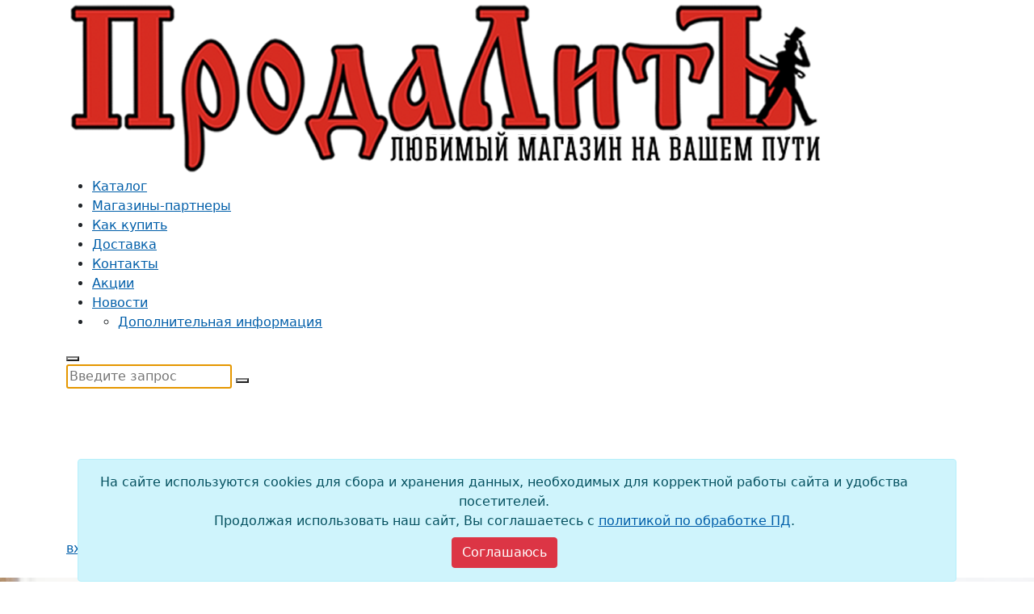

--- FILE ---
content_type: text/html; charset=utf-8
request_url: https://www.prodalit.ru/tov/0103089f-9dee-4759-b386-5030524b5bd3
body_size: 19590
content:

<!doctype html>
<html lang="ru-RU">
<head>
    

    <meta charset="UTF-8">
    <title>Словарные слова: Кроссворды и головоломки для начальной школы, Якубова Рамиля Борисовна . Умные кроссворды , Феникс , 9785222382578 2023г. 271,00р.</title>
    <meta http-equiv="X-UA-Compatible" content="IE=edge">
    <meta name="viewport" content="width=device-width, initial-scale=1, shrink-to-fit=no">
    <meta name="generator" content="VT-CMF, (C) Virtual Technologies Ltd. AppVersion=4.25.1.12, LibVersion=20.25.4.18" />
    <meta name="cmsmagazine" content="59fae85560ce97ae8f78c46195c12c4d" />
<meta name="description" content="Закажите Словарные слова: Кроссворды и головоломки для начальной школы, Якубова Рамиля Борисовна в интернет-каталоге Общественные и гуманитарные дисциплины магазина ПродаЛитЪ. Скидки, онлайн-оплата, доставка в ваш город в интернет-магазине ПродаЛитЪ." />
<meta name="keywords" content="Общественные и гуманитарные дисциплины Словарные слова: Кроссворды и головоломки для начальной школы книги, канцелярия, игры, игрушки, товары для творчества, интернет магазин, купить, онлайн, ПродаЛитЪ Якубова Рамиля Борисовна Умные кроссворды Феникс" />
<meta name="image" content="https://old.prodalit.ru/images/65000/64636.jpg" />
<meta name="twitter:title" content="Словарные слова: Кроссворды и головоломки для начальной школы, Якубова Рамиля Борисовна . Умные кроссворды , Феникс , 9785222382578 2023г. 271,00р." />
<meta name="twitter:description" content="Закажите Словарные слова: Кроссворды и головоломки для начальной школы, Якубова Рамиля Борисовна в интернет-каталоге Общественные и гуманитарные дисциплины магазина ПродаЛитЪ. Скидки, онлайн-оплата, доставка в ваш город в интернет-магазине ПродаЛитЪ." />
        <link rel="canonical" href="https://www.prodalit.ru/tov/0103089f-9dee-4759-b386-5030524b5bd3">
<meta property="og:type" content="article" />
<meta property="og:title" content="Словарные слова: Кроссворды и головоломки для начальной школы, Якубова Рамиля Борисовна . Умные кроссворды , Феникс , 9785222382578 2023г. 271,00р." />
<meta property="og:description" content="Закажите Словарные слова: Кроссворды и головоломки для начальной школы, Якубова Рамиля Борисовна в интернет-каталоге Общественные и гуманитарные дисциплины магазина ПродаЛитЪ. Скидки, онлайн-оплата, доставка в ваш город в интернет-магазине ПродаЛитЪ." />
<meta property="og:url" content="https://www.prodalit.ru/tov/0103089f-9dee-4759-b386-5030524b5bd3" />
<meta property="og:image" content="https://old.prodalit.ru/images/65000/64636.jpg" />
    <link rel="alternate" type="application/rss+xml" href="https://www.prodalit.ru/rss.xml" />
    <link rel="stylesheet" href="/t/_common/vt/css/vtCommon.css?v=fEsty6QeZA3_nzoTSSlTb2X6LC8FQN50oKpbVgxn2Mc">

    <script>
        window.uiCulture = 'ru-RU';
        var UniqId = 0;
        window.onLoadHandlers = [];
        window.onSubmitHandlers = [];
        window.onChangeHandlers = [];
        window.antiForgeryName = 'x-csrf-token-vt';
        window.antiForgeryToken = 'CfDJ8DuOva8q5XJJpRAQEvubrtP7W11Q4wNsOo_K_TP025bQUMPNI5PnuMPSVfyI8lzv08TcUitXe6M7CbA4wmqGIEryGhHAb8FFo6ZzrEKV11YKs6gbMQv8RuzzoVXI7t4l-Pt-Rve4JPSytfZIMPAH8wY';
        window.cmfHelpUrl = 'https://virtech.ru/cmfhelp';
        window.cmfHelpLocalUrl = '/cmfhelp';
        window.cmfHelpEditUrl = 'https://virtech.ru/admin/cmfhelpedit';
        window.currentIerCod = '';
        window.vtAppList = [];
    </script>
    
    
        <script>window.vtLog = function(){};</script>
    
<meta name="google-site-verification" content="7QI2T2tcgsvK-AViu4xqpo7RrM3hNYMGPncYECFniEE" />
<meta name='yandex-verification' content='56f9c473eed08343' />
<meta name="yandex-verification" content="407a078b800a436c" />
<meta name="google-site-verification" content="1IFNDMZ0RhIMo1rqY96nG787IpBjsXnwrTKmWHHvaQQ" />
<style>.current-layout {display:none}</style>
<meta name="mailru-domain" content="XmqMUichT8fZpfBl" />
<style>
.tg-products .tg-booktitle {
    overflow-wrap: anywhere;
}
</style>
    <link rel="apple-touch-icon" href="/apple-touch-icon.png">
    <link rel="shortcut icon" href="/favicon.ico">
    <style>
        .__wait-load {
            display: none;
        }
        body.wait-load {
            opacity: 0;
            transition: 1s ease-out;
        }
    </style>
    <link rel="stylesheet" href="/t/default/bootstrap.css">
    <link rel="stylesheet" href="/t/_common/vendors/fontawesome/css/font-awesome.min.css">
    <link rel="stylesheet" href="/t/default/st.css?v=0nSz6bTEBfeG2KC3od1d8DM-MpFImI7ZF7uKFmPFiAM">
      
</head>

<body class="tg-home wait-load" id="tg-home">
    
    <div id="tg-wrapper" class="tg-wrapper tg-haslayout">
            <header id="tg-header" class=" tg-header tg-headervtwo tg-haslayout" data-tc="header">
    <div class="tg-middlecontainer" style="z-index: 3">
        <div class="container">
            <div class="row">
                <div class="col-12 d-flex">
                    <strong class="tg-logo position-relative">
                        <a href="/"><img src="/t/default/images/logo.png" alt="ПродалитЪ"></a>
                    </strong>
                    <div class="ms-4 tg-searchbox"><div class="vv-app">
    <search-products></search-products>
</div>

</div>
                </div>
            </div>
        </div>
    </div>
    <div class="tg-navigationarea" id="tg-navigationarea">
        <div class="container">
            <div class="row">
                <div class="col-12">
                    <div class="tg-navigationholder">
                        <nav id="tg-nav" class="tg-nav flex-grow-1 p-0">
                            <div id="tg-navigation" class="tg-navigation">
                                <ul>
                                    <li class="menu-item-has-children menu-item-has-mega-menu">
                                        <a href="/cat">Каталог</a>
                                        
<div class="mega-menu"></div>
<script type='underscore/template' id='megaMenuTemplate'>
	<ul class="nav tg-themetabnav" role="tablist">
		<% _.each(nodes, function(item, i) { %>
		<li role="presentation" class="<%= ((item.items.length > 0) ? 'has-submenu' : '') %>">
			<a class="cmdShowLoadingIndicator <%= ((_.indexOf(window.TreePath, item.id) > -1) ? 'active' : '') %>" href="#tab_<%= item.id %>" onclick="document.location='<%= item.link %>';"
			   aria-controls="tab_<%= item.id %>" data-toggle="tab" role="tab"><%= item.text %></a>
		</li>
		<% }); %>
	</ul>
	<div class="tab-content tg-themetabcontent">
		<% _.each(nodes, function(item, i) { %>
			<div role="tabpanel" class="tab-pane <%= ((_.indexOf(window.TreePath, item.id) > -1) ? 'active' : '') %>" id="tab_<%= item.id %>">
				<% if (item.items.length) { %>
					<ul>
						<% _.each(item.items, function(item2, i) { %>
							<li>
								<div class="tg-linkstitle">
									<h2><a class="cmdShowLoadingIndicator <%= ((_.indexOf(window.TreePath, item2.id) > -1) ? 'active' : '') %>" href="<%= item2.link %>"><%= item2.text %></a></h2>
								</div>
								<% if (item2.items.length) { %>
									<ul>
										<% _.each(item2.items, function(item3, i) { %>
											<li><a class="cmdShowLoadingIndicator <%= ((_.indexOf(window.TreePath, item3.id) > -1) ? 'active' : '') %>" href="<%= item3.link %>"><%= item3.text %></a></li>
										<% }); %>
									</ul>
								<% } %>
							</li>
						<% }); %>
					</ul>
				<% } %>
			</div>
		<% }); %>
	</div>
</script>

                                    </li>
                                                <li class=""><a href="/shops">Магазины-партнеры</a></li>
                                                <li class=""><a href="/help">Как купить</a></li>
                                                <li class=""><a href="/page/rubrics-99">Доставка</a></li>
                                                <li class=""><a href="/contacts">Контакты</a></li>
                                                <li class=""><a href="/page/1efa59c5-28b9-48f0-a525-40bbdec37455">Акции</a></li>
                                                <li class=""><a href="/page/PostsRubrics-">Новости</a></li>
                                        <li class="menu-item-has-children menu-item-more">
                                            <a href="javascript:void(0);"><i class="icon-menu"></i></a>
                                            <ul class="sub-menu">
                                                        <li class=""><a href="/page/rubrics-info">Дополнительная информация</a></li>
                                            </ul>
                                        </li>
                                </ul>
                            </div>
                        </nav>
                        <button type="button" class="btn-hamburger js__mobile-menu-toggle">
                            <span class="decor-menu"></span>
                        </button>
                        <div class="shadow-window"></div>
                        <div class="mobile-menu">
                            <div class="top-menu-wrap">
                                <div class="top-menu"></div>
                            </div>
                        </div>
                        <script type='underscore/template' id='RootMenuMobileTemplate'>
                            <ul class="main-menu topmenus">
                                <% _.each(nodes, function(item, i) { %>
                                    <li class="<%= ((_.indexOf(window.TreePath, item.id) > -1) ? 'active' : '') %>">
                                        <a href="<%= item.link %>" data-id="<%= item.id %>" class="cmdShowLoadingIndicator">
                                            <span class="text-wrap"><%= item.text %></span>
                                        </a>
                                        <% if (item.items.length) { %>
                                            <a href="<%= item.link %>" data-id="<%= item.id %>" class="js__expand"></a>
                                        <% } %>
                                    </li>
                                <% }); %>
                            </ul>
                        </script>
                        <script type='underscore/template' id='SubMenuMobileTemplate'>
                            <ul class="main-menu topmenus">
                                <li class="main-menu-item-back">
                                    <a href="" data-id="<%= parentNode.id %>" class="js__back"><span class="text-wrap"><%= parentNode.text %></span></a>
                                </li>
                                <% _.each(nodes, function(item, i) { %>
                                    <li class="<%= ((_.indexOf(window.TreePath, item.id) > -1) ? 'active' : '') %>">
                                        <a href="<%= item.link %>" data-id="<%= item.id %>" class="cmdShowLoadingIndicator">
                                            <span class="text-wrap"><%= item.text %></span>
                                        </a>
                                        <% if (item.items.length) { %>
                                            <a href="<%= item.link %>" data-id="<%= item.id %>" class="js__expand"></a>
                                        <% } %>
                                    </li>
                                <% }); %>
                            </ul>
                        </script>
                        <div class="js__mobile-search-panel-on"></div>
                        <div class="mobile-search-panel">
<form class="search-panel-form" method="get" action="/cat">
	<input type="hidden" name="FindMode" value="Short" />
	<input class="search-panel-input" type="text" name="SearchText" placeholder="Введите запрос" autocomplete="off" value="" autofocus required>
	<span class="js__mobile-search-panel-off"></span>
	<button class="search-panel-btn" type="submit"></button>
</form>
</div>
                        <div class="mobile-logo">
                            <a class="mobile-logo-link" href="/">
                                <img class="mobile-logo-img" src="/t/default/images/prodalit-logo-white.svg" alt="ПродалитЪ">
                            </a>
                        </div>
                        <div class="tg-wishlistandcart vv-app">
                                

	    <div id="Basket" class="dropdown tg-themedropdown tg-minicartdropdown">
            <a href="javascript:void(0);" id="tg-minicart" class="tg-btnthemedropdown" 
               data-toggle="dropdown" aria-haspopup="true" aria-expanded="false" data-display="static" title="Показать корзину">
                <i class="icon-cart"></i>
            </a>
            <div class="dropdown-menu tg-themedropdownmenu" aria-labelledby="tg-minicart">
                <div class="text-center">Корзина пустая</div>
            </div>
        </div>

                                    <div class="dropdown tg-themedropdown tg-minicartdropdown">
            <a class="tg-btnthemedropdown pe-2 logon-button" href="/login?returnUrl=%2Ftov%2F0103089f-9dee-4759-b386-5030524b5bd3">
                <div><i class="icon-user"></i><span>вход/регистрация</span></div>
            </a>
        </div>

                        </div>
                    </div>
                </div>
            </div>
        </div>
    </div>
</header>

	    <div class="tg-innerbanner tg-haslayout tg-parallax tg-bginnerbanner"
             data-z-index="-100" data-appear-top-offset="600" data-parallax="scroll"
             data-image-src="/t/default/images/parallax/bgparallax-07.jpg">
			<div class="container">
				<div class="row">
					<div class="col-xs-12 col-sm-12 col-md-12 col-lg-12">
						<div class="tg-innerbannercontent">
							<ol class="tg-breadcrumb">
									<li>
											<a class="cmdShowLoadingIndicator" href="/">Главная</a>
									</li>
									<li>
											<a class="cmdShowLoadingIndicator" href="/cat">Каталог</a>
									</li>
									<li>
											<a class="cmdShowLoadingIndicator" href="/cat/ProductsRubrics-1">Книги</a>
									</li>
									<li>
											<a class="cmdShowLoadingIndicator" href="/cat/ProductsRubrics-44">Литература для школы, абитуриентов</a>
									</li>
									<li>
											<a class="cmdShowLoadingIndicator" href="/cat/ProductsRubrics-49">Общественные и гуманитарные дисциплины</a>
									</li>
									<li>
Словарные слова: Кроссворды и головоломки для начальной школы									</li>
							</ol>
						</div>
					</div>
				</div>
			</div>
		</div>


        

<main id="tg-main" class="tg-main tg-haslayout tg-sectionspace-50">
	<div class="container">
		<div class="vtIssue">

<div class="vtProduct" data-productid="0103089f-9dee-4759-b386-5030524b5bd3">
    

<h1 class="d-flex align-items-start">
    <span>Словарные слова: Кроссворды и головоломки для начальной школы</span>
    <div class="ms-3 ml-3 border px-2 py-1 border-radius" style="font-size: 24px; line-height:1">
        <span>6</span>+
    </div>
</h1>
        <p>
                <a href="/cat?Author=%D0%AF%D0%BA%D1%83%D0%B1%D0%BE%D0%B2%D0%B0%20%D0%A0%D0%B0%D0%BC%D0%B8%D0%BB%D1%8F%20%D0%91%D0%BE%D1%80%D0%B8%D1%81%D0%BE%D0%B2%D0%BD%D0%B0&amp;PageSize=24&amp;FindMode=Short">Якубова Рамиля Борисовна</a>
        </p>
    <p>Серия: <a href="/cat?BSer=%D0%A3%D0%BC%D0%BD%D1%8B%D0%B5%20%D0%BA%D1%80%D0%BE%D1%81%D1%81%D0%B2%D0%BE%D1%80%D0%B4%D1%8B&amp;PageSize=24&amp;FindMode=Short">Умные кроссворды</a></p>

    <div class="product-card">
        <div class="product-card-foto">
            
        <figure class="border">
            
    <div class="stickers">
    </div>


            <div class="center my-2 px-2">
                <img src="https://old.prodalit.ru/images/65000/64636.jpg" alt="Словарные слова: Кроссворды и головоломки для начальной школы" onerror="this.src = '/t/_common/vt/img/nophoto.png';this.onerror = '';return true;" loading="lazy"/>
            </div>
        </figure>

        </div>
        <div class="product-card-basket">
            
        <div class="product-basket-card">
                <p class="warehouse"><i class="icon-clock"></i><span>Осталось 7&nbsp;шт.</span></p>
            <p class="cost">
                    <ins>271,00р.</ins>
            </p>
                <p>
                    <a class="tg-btn w-100 tg-active" href="/shops/0103089f-9dee-4759-b386-5030524b5bd3">
                        <i class="icon-store"></i>Только в магазинах
                    </a>
                </p>
            <p>
                <button class="tg-btn w-100 cmdWishAdd" onclick="VtWishAdd(this)" title="Добавить в список избранного">
                    <i class="icon-heart"></i> В избранное
                </button>
                <button class="tg-btn w-100 cmdWishRemove" onclick="VtWishAdd(this)" title="Убрать из списка избранного">
                    <i class="icon-heart"></i> В списке избранного
                </button>
            </p>
        </div>
            
        <p><i class="icon-store"></i> В наличии в 7 магазинах</p>
            <p class="link-shop">
                <a href="/shops/0103089f-9dee-4759-b386-5030524b5bd3">Ангарск, ПродаЛитЪ Ангарск Центр</a>
            </p>
            <p class="link-shop">
                <a href="/shops/0103089f-9dee-4759-b386-5030524b5bd3">Иркутск, ПродаЛитЪ Cash&Carry</a>
            </p>
            <p class="link-shop">
                <a href="/shops/0103089f-9dee-4759-b386-5030524b5bd3">Иркутск, ПродаЛитЪ ТЦ Снегирь</a>
            </p>
            <p class="link-shop">
                <a href="/shops/0103089f-9dee-4759-b386-5030524b5bd3">Иркутск, ПродаЛитЪ на Байкальской</a>
            </p>
        <p class="mt-4">
            <a class="btn btn-link" href="/shops/0103089f-9dee-4759-b386-5030524b5bd3" style="padding: 8px 14px; border: solid 1px #ccc; border-radius: 20px;">
                <i class="icon-store"></i> Посмотреть все магазины
            </a>
        </p>

            <p class="mt-2" style="font-size: 0.9em; line-height: 1.1">
                Цена в магазине может отличаться<br/>от цены, указанной на сайте.
            </p>

            <div class="d-none d-lg-block">
                <div class="head">Поделиться ссылкой в:</div>
<div class="ya-share2" data-services="telegram,vkontakte,twitter,viber,whatsapp"></div>

            </div>
        </div>
        <div class="product-card-params">
            
        <p class="product-card-params-row"><span class="label">Издательство:</span><span class="value">Феникс</span></p>
        <p class="product-card-params-row"><span class="label">ISBN:</span><span class="value">978-5-222-38257-8</span></p>
        <p class="product-card-params-row"><span class="label">Штрих-код:</span><span class="value">9785222382578</span></p>
        <p class="product-card-params-row"><span class="label">Страниц:</span><span class="value">39</span></p>
        <p class="product-card-params-row"><span class="label">Тип обложки:</span><span class="value">Мягкая</span></p>
        <p class="product-card-params-row"><span class="label">Год:</span><span class="value">2023</span></p>
        <p class="product-card-params-row"><span class="label">НДС:</span><span class="value">10%</span></p>
        <p class="product-card-params-row"><span class="label">Вес:</span><span class="value">67&nbsp;г</span></p>
        <p class="product-card-params-row"><span class="label">Размер (мм):</span><span class="value">240 x 135 x 2</span></p>
        <p class="product-card-params-row"><span class="label">Возраст:</span><span class="value">от 6 лет до 11 лет</span></p>
        <p class="product-card-params-row"><span class="label">Код:</span><span class="value">64636</span></p>

        </div>
            <div class="product-card-annotation">
                <p style="font-weight: 700">Описание</p>
                <div style="max-width: 80ch;">Книга содержит познавательные визуальные кроссворды, ребусы, загадки, которые научат школьника правильно писать словарные слова. Кроссворды и головоломки, составленные на понятные и интересные ребенку темы (природа, животные, морской отдых, зимняя погода, космонавтика, жилище и т. п.) и предусмотренные программой для начальных классов общеобразовательной школы, помогут учащимся быстро и прочно закрепить правописание сложных слов.<br>
<br>
Чем же так хороши визуальные кроссворды? А тем, что для угадывания слова ребенку предлагается не скучное определение, а забавная картинка, которую нужно раскрасить. Поэтому запоминание правописания словарного слова происходит для ученика весело, в игре, а значит, крепче и надежнее.<br>
<br>
Задания развивают словарный запас школьника, любознательность, интеллект, наблюдательность, логическое мышление, стимулируют к изучению русского языка, помогают весело провести досуг. Загадки, несложные головоломки, интересная дополнительная информация, задания для рисования разнообразят разгадывание наших кроссвордов.</div>
            </div>
        <div class="product-card-bottom d-lg-none">
            <div class="head">Поделиться ссылкой в:</div>
<div class="ya-share2" data-services="telegram,vkontakte,twitter,viber,whatsapp"></div>

        </div>
    </div>
</div>

<div class="tg-description">
    
</div>


        <div class="tg-haslayout mt-5">
            <div class="tg-sectionhead">
                <h2><span>Другие книги автора</span><a href="/cat?Author=%D0%AF%D0%BA%D1%83%D0%B1%D0%BE%D0%B2%D0%B0%20%D0%A0%D0%B0%D0%BC%D0%B8%D0%BB%D1%8F%20%D0%91%D0%BE%D1%80%D0%B8%D1%81%D0%BE%D0%B2%D0%BD%D0%B0&amp;PageSize=24&amp;FindMode=Short">Якубова Рамиля Борисовна</a></h2>
            </div>
            <div class="tg-bestsellingbooksslider tg-bestsellingbooks owl-carousel">
                        <div class="item vtProduct" data-productid="0103089f-9dee-4759-b386-5030524b5bd3">
            <div class="tg-postbook">
                
    <div class="stickers">
    </div>


                <a href="/tov/0103089f-9dee-4759-b386-5030524b5bd3" class="d-block">
                    <figure class="tg-featureimg">
                        <div class="img-fixed-ratio-contain">
                            <img src="https://old.prodalit.ru/images/65000/64636.jpg" alt="Словарные слова: Кроссворды и головоломки для начальной школы" onerror="this.src = '/t/_common/vt/img/nophoto.png';this.onerror = '';return true;" loading="lazy" />
                        </div>
                    </figure>
                </a>
                <div class="tg-postbookcontent">
                    <div class="tg-bookprice">
                            <ins>271,00р.</ins>
                            
                    </div>
                    <div class="tg-booktitle">
                        <h3>
                            <a href="/tov/0103089f-9dee-4759-b386-5030524b5bd3">Словарные слова: Кроссворды и головоломки для начальной школы</a>
                                <span class="PubYear small">(2023&nbsp;г.)</span>
                        </h3>
                    </div>
                    <div class="tg-bookwriter">Якубова Рамиля Борисовна</div>
                    <div class="buttons">
                        <div class="flex-grow-1">


		<a class="tg-btn tg-active tg-btnstyletwo inshop" href="/shops/0103089f-9dee-4759-b386-5030524b5bd3" title="В каких магазинах есть этот товар">
			<span class="d-flex justify-content-center nowrap">
				<i class="fa icon-store"></i><em>Магазины</em>
            </span>
		</a>


                        </div>
                        <span class="btn-add-to-wishlist d-none d-sm-block cmdWishAdd" onclick="VtWishAdd(this);" title="Отложить на потом">
                            <i class="fa fa-wishlist"></i>
                        </span>
                    </div>
                </div>
            </div>
        </div>
        <div class="item vtProduct" data-productid="80f1a6cf-9167-48f0-a365-ec6a0b22dc26">
            <div class="tg-postbook">
                
    <div class="stickers">
    </div>


                <a href="/tov/80f1a6cf-9167-48f0-a365-ec6a0b22dc26" class="d-block">
                    <figure class="tg-featureimg">
                        <div class="img-fixed-ratio-contain">
                            <img src="https://old.prodalit.ru/images/115000/114138.jpg" alt="Словарные слова: Графические головоломки: 1-2 классы: Авторский курс &quot;Логик-метод&quot;" onerror="this.src = '/t/_common/vt/img/nophoto.png';this.onerror = '';return true;" loading="lazy" />
                        </div>
                    </figure>
                </a>
                <div class="tg-postbookcontent">
                    <div class="tg-bookprice">
                            <ins>356,50р.</ins>
                            
                    </div>
                    <div class="tg-booktitle">
                        <h3>
                            <a href="/tov/80f1a6cf-9167-48f0-a365-ec6a0b22dc26">Словарные слова: Графические головоломки: 1-2 классы: Авторский курс &quot;Логик-метод&quot;</a>
                                <span class="PubYear small">(2021&nbsp;г.)</span>
                        </h3>
                    </div>
                    <div class="tg-bookwriter">Якубова Рамиля Борисовна</div>
                    <div class="buttons">
                        <div class="flex-grow-1">


		<a class="tg-btn tg-active tg-btnstyletwo inshop" href="/shops/80f1a6cf-9167-48f0-a365-ec6a0b22dc26" title="В каких магазинах есть этот товар">
			<span class="d-flex justify-content-center nowrap">
				<i class="fa icon-store"></i><em>Магазины</em>
            </span>
		</a>


                        </div>
                        <span class="btn-add-to-wishlist d-none d-sm-block cmdWishAdd" onclick="VtWishAdd(this);" title="Отложить на потом">
                            <i class="fa fa-wishlist"></i>
                        </span>
                    </div>
                </div>
            </div>
        </div>
        <div class="item vtProduct" data-productid="05b90cb9-e65a-4b83-852c-9cb09192a0c8">
            <div class="tg-postbook">
                
    <div class="stickers">
    </div>


                <a href="/tov/05b90cb9-e65a-4b83-852c-9cb09192a0c8" class="d-block">
                    <figure class="tg-featureimg">
                        <div class="img-fixed-ratio-contain">
                            <img src="https://old.prodalit.ru/images/35000/31056.jpg" alt="Быстрое чтение в начальной школе: Тренажер-раскраска" onerror="this.src = '/t/_common/vt/img/nophoto.png';this.onerror = '';return true;" loading="lazy" />
                        </div>
                    </figure>
                </a>
                <div class="tg-postbookcontent">
                    <div class="tg-bookprice">
                            <ins>274,50р.</ins>
                            
                    </div>
                    <div class="tg-booktitle">
                        <h3>
                            <a href="/tov/05b90cb9-e65a-4b83-852c-9cb09192a0c8">Быстрое чтение в начальной школе: Тренажер-раскраска</a>
                                <span class="PubYear small">(2021&nbsp;г.)</span>
                        </h3>
                    </div>
                    <div class="tg-bookwriter">Якубова Рамиля Борисовна</div>
                    <div class="buttons">
                        <div class="flex-grow-1">


		<a class="tg-btn tg-active tg-btnstyletwo inshop" href="/shops/05b90cb9-e65a-4b83-852c-9cb09192a0c8" title="В каких магазинах есть этот товар">
			<span class="d-flex justify-content-center nowrap">
				<i class="fa icon-store"></i><em>Магазины</em>
            </span>
		</a>


                        </div>
                        <span class="btn-add-to-wishlist d-none d-sm-block cmdWishAdd" onclick="VtWishAdd(this);" title="Отложить на потом">
                            <i class="fa fa-wishlist"></i>
                        </span>
                    </div>
                </div>
            </div>
        </div>

            </div>
        </div>
        <div class="tg-haslayout mt-5">
            <div class="tg-sectionhead">
                <h2><span>Серия</span><a href="/cat?BSer=%22%D0%A3%D0%BC%D0%BD%D1%8B%D0%B5%20%D0%BA%D1%80%D0%BE%D1%81%D1%81%D0%B2%D0%BE%D1%80%D0%B4%D1%8B&amp;PageSize=24&amp;FindMode=Short">Умные кроссворды</a></h2>
                    <a class="tg-btn d-none d-md-inline-block" href="/cat?BSer=%22%D0%A3%D0%BC%D0%BD%D1%8B%D0%B5%20%D0%BA%D1%80%D0%BE%D1%81%D1%81%D0%B2%D0%BE%D1%80%D0%B4%D1%8B&amp;PageSize=24&amp;FindMode=Short">Смотреть все</a>
            </div>
            <div class="tg-bestsellingbooksslider tg-bestsellingbooks owl-carousel">
                        <div class="item vtProduct" data-productid="products-975593">
            <div class="tg-postbook">
                
    <div class="stickers">
    </div>


                <a href="/tov/products-975593" class="d-block">
                    <figure class="tg-featureimg">
                        <div class="img-fixed-ratio-contain">
                            <img src="https://old.prodalit.ru/images/970000/968443.jpg" alt="Веселые математические кроссворды для начальной школы" onerror="this.src = '/t/_common/vt/img/nophoto.png';this.onerror = '';return true;" loading="lazy" />
                        </div>
                    </figure>
                </a>
                <div class="tg-postbookcontent">
                    <div class="tg-bookprice">
                            <ins>155,00р.</ins>
                            
                    </div>
                    <div class="tg-booktitle">
                        <h3>
                            <a href="/tov/products-975593">Веселые математические кроссворды для начальной школы</a>
                                <span class="PubYear small">(2024&nbsp;г.)</span>
                        </h3>
                    </div>
                    <div class="tg-bookwriter">Матекина Эмма Иосифовна</div>
                    <div class="buttons">
                        <div class="flex-grow-1">


		<a class="tg-btn tg-active tg-btnstyletwo inshop" href="/shops/products-975593" title="В каких магазинах есть этот товар">
			<span class="d-flex justify-content-center nowrap">
				<i class="fa icon-store"></i><em>Магазины</em>
            </span>
		</a>


                        </div>
                        <span class="btn-add-to-wishlist d-none d-sm-block cmdWishAdd" onclick="VtWishAdd(this);" title="Отложить на потом">
                            <i class="fa fa-wishlist"></i>
                        </span>
                    </div>
                </div>
            </div>
        </div>
        <div class="item vtProduct" data-productid="0103089f-9dee-4759-b386-5030524b5bd3">
            <div class="tg-postbook">
                
    <div class="stickers">
    </div>


                <a href="/tov/0103089f-9dee-4759-b386-5030524b5bd3" class="d-block">
                    <figure class="tg-featureimg">
                        <div class="img-fixed-ratio-contain">
                            <img src="https://old.prodalit.ru/images/65000/64636.jpg" alt="Словарные слова: Кроссворды и головоломки для начальной школы" onerror="this.src = '/t/_common/vt/img/nophoto.png';this.onerror = '';return true;" loading="lazy" />
                        </div>
                    </figure>
                </a>
                <div class="tg-postbookcontent">
                    <div class="tg-bookprice">
                            <ins>271,00р.</ins>
                            
                    </div>
                    <div class="tg-booktitle">
                        <h3>
                            <a href="/tov/0103089f-9dee-4759-b386-5030524b5bd3">Словарные слова: Кроссворды и головоломки для начальной школы</a>
                                <span class="PubYear small">(2023&nbsp;г.)</span>
                        </h3>
                    </div>
                    <div class="tg-bookwriter">Якубова Рамиля Борисовна</div>
                    <div class="buttons">
                        <div class="flex-grow-1">


		<a class="tg-btn tg-active tg-btnstyletwo inshop" href="/shops/0103089f-9dee-4759-b386-5030524b5bd3" title="В каких магазинах есть этот товар">
			<span class="d-flex justify-content-center nowrap">
				<i class="fa icon-store"></i><em>Магазины</em>
            </span>
		</a>


                        </div>
                        <span class="btn-add-to-wishlist d-none d-sm-block cmdWishAdd" onclick="VtWishAdd(this);" title="Отложить на потом">
                            <i class="fa fa-wishlist"></i>
                        </span>
                    </div>
                </div>
            </div>
        </div>
        <div class="item vtProduct" data-productid="products-975591">
            <div class="tg-postbook">
                
    <div class="stickers">
    </div>


                <a href="/tov/products-975591" class="d-block">
                    <figure class="tg-featureimg">
                        <div class="img-fixed-ratio-contain">
                            <img src="https://old.prodalit.ru/images/970000/968444.jpg" alt="Веселые словарные кроссворды для начальной школы" onerror="this.src = '/t/_common/vt/img/nophoto.png';this.onerror = '';return true;" loading="lazy" />
                        </div>
                    </figure>
                </a>
                <div class="tg-postbookcontent">
                    <div class="tg-bookprice">
                            <ins>187,00р.</ins>
                            
                    </div>
                    <div class="tg-booktitle">
                        <h3>
                            <a href="/tov/products-975591">Веселые словарные кроссворды для начальной школы</a>
                                <span class="PubYear small">(2023&nbsp;г.)</span>
                        </h3>
                    </div>
                    <div class="tg-bookwriter">Елынцева Ирина Владимировна</div>
                    <div class="buttons">
                        <div class="flex-grow-1">


		<a class="tg-btn tg-active tg-btnstyletwo inshop" href="/shops/products-975591" title="В каких магазинах есть этот товар">
			<span class="d-flex justify-content-center nowrap">
				<i class="fa icon-store"></i><em>Магазины</em>
            </span>
		</a>


                        </div>
                        <span class="btn-add-to-wishlist d-none d-sm-block cmdWishAdd" onclick="VtWishAdd(this);" title="Отложить на потом">
                            <i class="fa fa-wishlist"></i>
                        </span>
                    </div>
                </div>
            </div>
        </div>
        <div class="item vtProduct" data-productid="products-967781">
            <div class="tg-postbook">
                
    <div class="stickers">
    </div>


                <a href="/tov/products-967781" class="d-block">
                    <figure class="tg-featureimg">
                        <div class="img-fixed-ratio-contain">
                            <img src="https://old.prodalit.ru/images/970000/969310.jpg" alt="Веселые кроссворды по окружающему миру для начальной школы" onerror="this.src = '/t/_common/vt/img/nophoto.png';this.onerror = '';return true;" loading="lazy" />
                        </div>
                    </figure>
                </a>
                <div class="tg-postbookcontent">
                    <div class="tg-bookprice">
                            <ins>178,00р.</ins>
                            
                    </div>
                    <div class="tg-booktitle">
                        <h3>
                            <a href="/tov/products-967781">Веселые кроссворды по окружающему миру для начальной школы</a>
                                <span class="PubYear small">(2023&nbsp;г.)</span>
                        </h3>
                    </div>
                    <div class="tg-bookwriter">Матекина Эмма Иосифовна</div>
                    <div class="buttons">
                        <div class="flex-grow-1">


		<a class="tg-btn tg-active tg-btnstyletwo inshop" href="/shops/products-967781" title="В каких магазинах есть этот товар">
			<span class="d-flex justify-content-center nowrap">
				<i class="fa icon-store"></i><em>Магазины</em>
            </span>
		</a>


                        </div>
                        <span class="btn-add-to-wishlist d-none d-sm-block cmdWishAdd" onclick="VtWishAdd(this);" title="Отложить на потом">
                            <i class="fa fa-wishlist"></i>
                        </span>
                    </div>
                </div>
            </div>
        </div>
        <div class="item vtProduct" data-productid="9f985a3e-4020-4fe3-8b75-8a9482944345">
            <div class="tg-postbook">
                
    <div class="stickers">
    </div>


                <a href="/tov/9f985a3e-4020-4fe3-8b75-8a9482944345" class="d-block">
                    <figure class="tg-featureimg">
                        <div class="img-fixed-ratio-contain">
                            <img src="https://old.prodalit.ru/images/145000/141413.jpg" alt="Русский язык для начальной школы: Кроссворды, кейворды, шифровки" onerror="this.src = '/t/_common/vt/img/nophoto.png';this.onerror = '';return true;" loading="lazy" />
                        </div>
                    </figure>
                </a>
                <div class="tg-postbookcontent">
                    <div class="tg-bookprice">
                            <ins>247,00р.</ins>
                            
                    </div>
                    <div class="tg-booktitle">
                        <h3>
                            <a href="/tov/9f985a3e-4020-4fe3-8b75-8a9482944345">Русский язык для начальной школы: Кроссворды, кейворды, шифровки</a>
                                <span class="PubYear small">(2022&nbsp;г.)</span>
                        </h3>
                    </div>
                    <div class="tg-bookwriter">Зеленко Сергей Викторович</div>
                    <div class="buttons">
                        <div class="flex-grow-1">


		<a class="tg-btn tg-active tg-btnstyletwo inshop" href="/shops/9f985a3e-4020-4fe3-8b75-8a9482944345" title="В каких магазинах есть этот товар">
			<span class="d-flex justify-content-center nowrap">
				<i class="fa icon-store"></i><em>Магазины</em>
            </span>
		</a>


                        </div>
                        <span class="btn-add-to-wishlist d-none d-sm-block cmdWishAdd" onclick="VtWishAdd(this);" title="Отложить на потом">
                            <i class="fa fa-wishlist"></i>
                        </span>
                    </div>
                </div>
            </div>
        </div>
        <div class="item vtProduct" data-productid="0e8c6f02-a464-4e1e-a39a-b47e7ec2ef68">
            <div class="tg-postbook">
                
    <div class="stickers">
    </div>


                <a href="/tov/0e8c6f02-a464-4e1e-a39a-b47e7ec2ef68" class="d-block">
                    <figure class="tg-featureimg">
                        <div class="img-fixed-ratio-contain">
                            <img src="https://old.prodalit.ru/images/140000/137329.jpg" alt="Математика для начальной школы: Кроссворды, Кейворды, Шифровки" onerror="this.src = '/t/_common/vt/img/nophoto.png';this.onerror = '';return true;" loading="lazy" />
                        </div>
                    </figure>
                </a>
                <div class="tg-postbookcontent">
                    <div class="tg-bookprice">
                            <ins>247,00р.</ins>
                            
                    </div>
                    <div class="tg-booktitle">
                        <h3>
                            <a href="/tov/0e8c6f02-a464-4e1e-a39a-b47e7ec2ef68">Математика для начальной школы: Кроссворды, Кейворды, Шифровки</a>
                                <span class="PubYear small">(2022&nbsp;г.)</span>
                        </h3>
                    </div>
                    <div class="tg-bookwriter">Зеленко Сергей Викторович</div>
                    <div class="buttons">
                        <div class="flex-grow-1">


		<a class="tg-btn tg-active tg-btnstyletwo inshop" href="/shops/0e8c6f02-a464-4e1e-a39a-b47e7ec2ef68" title="В каких магазинах есть этот товар">
			<span class="d-flex justify-content-center nowrap">
				<i class="fa icon-store"></i><em>Магазины</em>
            </span>
		</a>


                        </div>
                        <span class="btn-add-to-wishlist d-none d-sm-block cmdWishAdd" onclick="VtWishAdd(this);" title="Отложить на потом">
                            <i class="fa fa-wishlist"></i>
                        </span>
                    </div>
                </div>
            </div>
        </div>
        <div class="item vtProduct" data-productid="9c52ea86-47ad-45b3-8ff5-1fef165dcc78">
            <div class="tg-postbook">
                
    <div class="stickers">
    </div>


                <a href="/tov/9c52ea86-47ad-45b3-8ff5-1fef165dcc78" class="d-block">
                    <figure class="tg-featureimg">
                        <div class="img-fixed-ratio-contain">
                            <img src="https://old.prodalit.ru/images/135000/132925.jpg" alt="Игры со словами для детей: кроссворды,кейворды,шифровки" onerror="this.src = '/t/_common/vt/img/nophoto.png';this.onerror = '';return true;" loading="lazy" />
                        </div>
                    </figure>
                </a>
                <div class="tg-postbookcontent">
                    <div class="tg-bookprice">
                            <ins>180,50р.</ins>
                            
                    </div>
                    <div class="tg-booktitle">
                        <h3>
                            <a href="/tov/9c52ea86-47ad-45b3-8ff5-1fef165dcc78">Игры со словами для детей: кроссворды,кейворды,шифровки</a>
                                <span class="PubYear small">(2022&nbsp;г.)</span>
                        </h3>
                    </div>
                    <div class="tg-bookwriter">Битно Галина Михайловна</div>
                    <div class="buttons">
                        <div class="flex-grow-1">


		<a class="tg-btn tg-active tg-btnstyletwo inshop" href="/shops/9c52ea86-47ad-45b3-8ff5-1fef165dcc78" title="В каких магазинах есть этот товар">
			<span class="d-flex justify-content-center nowrap">
				<i class="fa icon-store"></i><em>Магазины</em>
            </span>
		</a>


                        </div>
                        <span class="btn-add-to-wishlist d-none d-sm-block cmdWishAdd" onclick="VtWishAdd(this);" title="Отложить на потом">
                            <i class="fa fa-wishlist"></i>
                        </span>
                    </div>
                </div>
            </div>
        </div>
        <div class="item vtProduct" data-productid="d7311716-b811-4205-8ed0-26cc52904fc0">
            <div class="tg-postbook">
                
    <div class="stickers">
    </div>


                <a href="/tov/d7311716-b811-4205-8ed0-26cc52904fc0" class="d-block">
                    <figure class="tg-featureimg">
                        <div class="img-fixed-ratio-contain">
                            <img src="https://old.prodalit.ru/images/130000/128983.jpg" alt="Музыкальные кроссворды и головоломки для начальной школы" onerror="this.src = '/t/_common/vt/img/nophoto.png';this.onerror = '';return true;" loading="lazy" />
                        </div>
                    </figure>
                </a>
                <div class="tg-postbookcontent">
                    <div class="tg-bookprice">
                            <ins>180,50р.</ins>
                            
                    </div>
                    <div class="tg-booktitle">
                        <h3>
                            <a href="/tov/d7311716-b811-4205-8ed0-26cc52904fc0">Музыкальные кроссворды и головоломки для начальной школы</a>
                                <span class="PubYear small">(2022&nbsp;г.)</span>
                        </h3>
                    </div>
                    <div class="tg-bookwriter">Зеленко Сергей Викторович</div>
                    <div class="buttons">
                        <div class="flex-grow-1">


		<a class="tg-btn tg-active tg-btnstyletwo inshop" href="/shops/d7311716-b811-4205-8ed0-26cc52904fc0" title="В каких магазинах есть этот товар">
			<span class="d-flex justify-content-center nowrap">
				<i class="fa icon-store"></i><em>Магазины</em>
            </span>
		</a>


                        </div>
                        <span class="btn-add-to-wishlist d-none d-sm-block cmdWishAdd" onclick="VtWishAdd(this);" title="Отложить на потом">
                            <i class="fa fa-wishlist"></i>
                        </span>
                    </div>
                </div>
            </div>
        </div>
        <div class="item vtProduct" data-productid="341a8146-20b3-452d-8df7-b3fdbee321a6">
            <div class="tg-postbook">
                
    <div class="stickers">
    </div>


                <a href="/tov/341a8146-20b3-452d-8df7-b3fdbee321a6" class="d-block">
                    <figure class="tg-featureimg">
                        <div class="img-fixed-ratio-contain">
                            <img src="https://old.prodalit.ru/images/80000/79684.jpg" alt="Нестандартные приемы обучения грамоте: Кроссворды и головоломки для начальной школы" onerror="this.src = '/t/_common/vt/img/nophoto.png';this.onerror = '';return true;" loading="lazy" />
                        </div>
                    </figure>
                </a>
                <div class="tg-postbookcontent">
                    <div class="tg-bookprice">
                            <ins>271,00р.</ins>
                            
                    </div>
                    <div class="tg-booktitle">
                        <h3>
                            <a href="/tov/341a8146-20b3-452d-8df7-b3fdbee321a6">Нестандартные приемы обучения грамоте: Кроссворды и головоломки для начальной школы</a>
                                <span class="PubYear small">(2022&nbsp;г.)</span>
                        </h3>
                    </div>
                    <div class="tg-bookwriter">Битно Галина Михайловна</div>
                    <div class="buttons">
                        <div class="flex-grow-1">


		<a class="tg-btn tg-active tg-btnstyletwo inshop" href="/shops/341a8146-20b3-452d-8df7-b3fdbee321a6" title="В каких магазинах есть этот товар">
			<span class="d-flex justify-content-center nowrap">
				<i class="fa icon-store"></i><em>Магазины</em>
            </span>
		</a>


                        </div>
                        <span class="btn-add-to-wishlist d-none d-sm-block cmdWishAdd" onclick="VtWishAdd(this);" title="Отложить на потом">
                            <i class="fa fa-wishlist"></i>
                        </span>
                    </div>
                </div>
            </div>
        </div>
        <div class="item vtProduct" data-productid="55944c99-b349-478f-92c4-5a63d473f08e">
            <div class="tg-postbook">
                
    <div class="stickers">
    </div>


                <a href="/tov/55944c99-b349-478f-92c4-5a63d473f08e" class="d-block">
                    <figure class="tg-featureimg">
                        <div class="img-fixed-ratio-contain">
                            <img src="https://old.prodalit.ru/images/80000/79704.jpg" alt="Словарные матрешки: Развиваем орфографическую зоркость" onerror="this.src = '/t/_common/vt/img/nophoto.png';this.onerror = '';return true;" loading="lazy" />
                        </div>
                    </figure>
                </a>
                <div class="tg-postbookcontent">
                    <div class="tg-bookprice">
                            <ins>267,00р.</ins>
                            
                    </div>
                    <div class="tg-booktitle">
                        <h3>
                            <a href="/tov/55944c99-b349-478f-92c4-5a63d473f08e">Словарные матрешки: Развиваем орфографическую зоркость</a>
                                <span class="PubYear small">(2022&nbsp;г.)</span>
                        </h3>
                    </div>
                    <div class="tg-bookwriter">Битно Галина Михайловна</div>
                    <div class="buttons">
                        <div class="flex-grow-1">


		<a class="tg-btn tg-active tg-btnstyletwo inshop" href="/shops/55944c99-b349-478f-92c4-5a63d473f08e" title="В каких магазинах есть этот товар">
			<span class="d-flex justify-content-center nowrap">
				<i class="fa icon-store"></i><em>Магазины</em>
            </span>
		</a>


                        </div>
                        <span class="btn-add-to-wishlist d-none d-sm-block cmdWishAdd" onclick="VtWishAdd(this);" title="Отложить на потом">
                            <i class="fa fa-wishlist"></i>
                        </span>
                    </div>
                </div>
            </div>
        </div>
        <div class="item vtProduct" data-productid="d798462c-7891-4333-883d-ae03bd581194">
            <div class="tg-postbook">
                
    <div class="stickers">
    </div>


                <a href="/tov/d798462c-7891-4333-883d-ae03bd581194" class="d-block">
                    <figure class="tg-featureimg">
                        <div class="img-fixed-ratio-contain">
                            <img src="https://old.prodalit.ru/images/75000/70374.jpg" alt="Слоговые ребусы: Словарные головоломки для начальной школы" onerror="this.src = '/t/_common/vt/img/nophoto.png';this.onerror = '';return true;" loading="lazy" />
                        </div>
                    </figure>
                </a>
                <div class="tg-postbookcontent">
                    <div class="tg-bookprice">
                            <ins>202,00р.</ins>
                            
                    </div>
                    <div class="tg-booktitle">
                        <h3>
                            <a href="/tov/d798462c-7891-4333-883d-ae03bd581194">Слоговые ребусы: Словарные головоломки для начальной школы</a>
                                <span class="PubYear small">(2022&nbsp;г.)</span>
                        </h3>
                    </div>
                    <div class="tg-bookwriter">Битно Галина Михайловна</div>
                    <div class="buttons">
                        <div class="flex-grow-1">


		<a class="tg-btn tg-active tg-btnstyletwo inshop" href="/shops/d798462c-7891-4333-883d-ae03bd581194" title="В каких магазинах есть этот товар">
			<span class="d-flex justify-content-center nowrap">
				<i class="fa icon-store"></i><em>Магазины</em>
            </span>
		</a>


                        </div>
                        <span class="btn-add-to-wishlist d-none d-sm-block cmdWishAdd" onclick="VtWishAdd(this);" title="Отложить на потом">
                            <i class="fa fa-wishlist"></i>
                        </span>
                    </div>
                </div>
            </div>
        </div>
        <div class="item vtProduct" data-productid="b41f6ed6-74b4-4767-9f3e-f961d6638928">
            <div class="tg-postbook">
                
    <div class="stickers">
    </div>


                <a href="/tov/b41f6ed6-74b4-4767-9f3e-f961d6638928" class="d-block">
                    <figure class="tg-featureimg">
                        <div class="img-fixed-ratio-contain">
                            <img src="https://old.prodalit.ru/images/75000/70343.jpg" alt="Анаграммы и другие игры со словами для школьников" onerror="this.src = '/t/_common/vt/img/nophoto.png';this.onerror = '';return true;" loading="lazy" />
                        </div>
                    </figure>
                </a>
                <div class="tg-postbookcontent">
                    <div class="tg-bookprice">
                            <ins>267,00р.</ins>
                            
                    </div>
                    <div class="tg-booktitle">
                        <h3>
                            <a href="/tov/b41f6ed6-74b4-4767-9f3e-f961d6638928">Анаграммы и другие игры со словами для школьников</a>
                                <span class="PubYear small">(2022&nbsp;г.)</span>
                        </h3>
                    </div>
                    <div class="tg-bookwriter">Яворовская Ирина Алексеевна</div>
                    <div class="buttons">
                        <div class="flex-grow-1">


		<a class="tg-btn tg-active tg-btnstyletwo inshop" href="/shops/b41f6ed6-74b4-4767-9f3e-f961d6638928" title="В каких магазинах есть этот товар">
			<span class="d-flex justify-content-center nowrap">
				<i class="fa icon-store"></i><em>Магазины</em>
            </span>
		</a>


                        </div>
                        <span class="btn-add-to-wishlist d-none d-sm-block cmdWishAdd" onclick="VtWishAdd(this);" title="Отложить на потом">
                            <i class="fa fa-wishlist"></i>
                        </span>
                    </div>
                </div>
            </div>
        </div>
        <div class="item vtProduct" data-productid="3245e0ee-02f6-454d-beb9-33674b379318">
            <div class="tg-postbook">
                
    <div class="stickers">
    </div>


                <a href="/tov/3245e0ee-02f6-454d-beb9-33674b379318" class="d-block">
                    <figure class="tg-featureimg">
                        <div class="img-fixed-ratio-contain">
                            <img src="https://old.prodalit.ru/images/75000/70349.jpg" alt="Веселые филворды: Словарные головоломки для начальной школы" onerror="this.src = '/t/_common/vt/img/nophoto.png';this.onerror = '';return true;" loading="lazy" />
                        </div>
                    </figure>
                </a>
                <div class="tg-postbookcontent">
                    <div class="tg-bookprice">
                            <ins>267,00р.</ins>
                            
                    </div>
                    <div class="tg-booktitle">
                        <h3>
                            <a href="/tov/3245e0ee-02f6-454d-beb9-33674b379318">Веселые филворды: Словарные головоломки для начальной школы</a>
                                <span class="PubYear small">(2022&nbsp;г.)</span>
                        </h3>
                    </div>
                    <div class="tg-bookwriter">Битно Галина Михайловна</div>
                    <div class="buttons">
                        <div class="flex-grow-1">


		<a class="tg-btn tg-active tg-btnstyletwo inshop" href="/shops/3245e0ee-02f6-454d-beb9-33674b379318" title="В каких магазинах есть этот товар">
			<span class="d-flex justify-content-center nowrap">
				<i class="fa icon-store"></i><em>Магазины</em>
            </span>
		</a>


                        </div>
                        <span class="btn-add-to-wishlist d-none d-sm-block cmdWishAdd" onclick="VtWishAdd(this);" title="Отложить на потом">
                            <i class="fa fa-wishlist"></i>
                        </span>
                    </div>
                </div>
            </div>
        </div>
        <div class="item vtProduct" data-productid="d7c82a61-8e62-4fa6-bc5b-6654095e0444">
            <div class="tg-postbook">
                
    <div class="stickers">
    </div>


                <a href="/tov/d7c82a61-8e62-4fa6-bc5b-6654095e0444" class="d-block">
                    <figure class="tg-featureimg">
                        <div class="img-fixed-ratio-contain">
                            <img src="https://old.prodalit.ru/images/75000/70373.jpg" alt="Синонимы и антонимы: Кроссворды и головоломки для начальной школы" onerror="this.src = '/t/_common/vt/img/nophoto.png';this.onerror = '';return true;" loading="lazy" />
                        </div>
                    </figure>
                </a>
                <div class="tg-postbookcontent">
                    <div class="tg-bookprice">
                            <ins>158,00р.</ins>
                            
                    </div>
                    <div class="tg-booktitle">
                        <h3>
                            <a href="/tov/d7c82a61-8e62-4fa6-bc5b-6654095e0444">Синонимы и антонимы: Кроссворды и головоломки для начальной школы</a>
                                <span class="PubYear small">(2022&nbsp;г.)</span>
                        </h3>
                    </div>
                    <div class="tg-bookwriter">Яворовская И.</div>
                    <div class="buttons">
                        <div class="flex-grow-1">


		<a class="tg-btn tg-active tg-btnstyletwo inshop" href="/shops/d7c82a61-8e62-4fa6-bc5b-6654095e0444" title="В каких магазинах есть этот товар">
			<span class="d-flex justify-content-center nowrap">
				<i class="fa icon-store"></i><em>Магазины</em>
            </span>
		</a>


                        </div>
                        <span class="btn-add-to-wishlist d-none d-sm-block cmdWishAdd" onclick="VtWishAdd(this);" title="Отложить на потом">
                            <i class="fa fa-wishlist"></i>
                        </span>
                    </div>
                </div>
            </div>
        </div>
        <div class="item vtProduct" data-productid="4bedcf7b-8c6b-49cc-99ad-14adaae93188">
            <div class="tg-postbook">
                
    <div class="stickers">
    </div>


                <a href="/tov/4bedcf7b-8c6b-49cc-99ad-14adaae93188" class="d-block">
                    <figure class="tg-featureimg">
                        <div class="img-fixed-ratio-contain">
                            <img src="https://old.prodalit.ru/images/40000/35757.jpg" alt="Веселые орфографические кроссворды для начальной школы" onerror="this.src = '/t/_common/vt/img/nophoto.png';this.onerror = '';return true;" loading="lazy" />
                        </div>
                    </figure>
                </a>
                <div class="tg-postbookcontent">
                    <div class="tg-bookprice">
                            <ins>187,00р.</ins>
                            
                    </div>
                    <div class="tg-booktitle">
                        <h3>
                            <a href="/tov/4bedcf7b-8c6b-49cc-99ad-14adaae93188">Веселые орфографические кроссворды для начальной школы</a>
                                <span class="PubYear small">(2022&nbsp;г.)</span>
                        </h3>
                    </div>
                    <div class="tg-bookwriter">Елынцева Ирина Владимировна</div>
                    <div class="buttons">
                        <div class="flex-grow-1">


		<a class="tg-btn tg-active tg-btnstyletwo inshop" href="/shops/4bedcf7b-8c6b-49cc-99ad-14adaae93188" title="В каких магазинах есть этот товар">
			<span class="d-flex justify-content-center nowrap">
				<i class="fa icon-store"></i><em>Магазины</em>
            </span>
		</a>


                        </div>
                        <span class="btn-add-to-wishlist d-none d-sm-block cmdWishAdd" onclick="VtWishAdd(this);" title="Отложить на потом">
                            <i class="fa fa-wishlist"></i>
                        </span>
                    </div>
                </div>
            </div>
        </div>
        <div class="item vtProduct" data-productid="cf9ece50-d026-42b8-97da-2bdd4ef31a9e">
            <div class="tg-postbook">
                
    <div class="stickers">
    </div>


                <a href="/tov/cf9ece50-d026-42b8-97da-2bdd4ef31a9e" class="d-block">
                    <figure class="tg-featureimg">
                        <div class="img-fixed-ratio-contain">
                            <img src="https://old.prodalit.ru/images/30000/25170.jpg" alt="Веселые кроссворды по английскому языку для начальной школы" onerror="this.src = '/t/_common/vt/img/nophoto.png';this.onerror = '';return true;" loading="lazy" />
                        </div>
                    </figure>
                </a>
                <div class="tg-postbookcontent">
                    <div class="tg-bookprice">
                            <ins>135,00р.</ins>
                            
                    </div>
                    <div class="tg-booktitle">
                        <h3>
                            <a href="/tov/cf9ece50-d026-42b8-97da-2bdd4ef31a9e">Веселые кроссворды по английскому языку для начальной школы</a>
                                <span class="PubYear small">(2022&nbsp;г.)</span>
                        </h3>
                    </div>
                    <div class="tg-bookwriter">Пикалова Дарья Владимировна</div>
                    <div class="buttons">
                        <div class="flex-grow-1">


		<a class="tg-btn tg-active tg-btnstyletwo inshop" href="/shops/cf9ece50-d026-42b8-97da-2bdd4ef31a9e" title="В каких магазинах есть этот товар">
			<span class="d-flex justify-content-center nowrap">
				<i class="fa icon-store"></i><em>Магазины</em>
            </span>
		</a>


                        </div>
                        <span class="btn-add-to-wishlist d-none d-sm-block cmdWishAdd" onclick="VtWishAdd(this);" title="Отложить на потом">
                            <i class="fa fa-wishlist"></i>
                        </span>
                    </div>
                </div>
            </div>
        </div>
        <div class="item vtProduct" data-productid="32530f71-670c-44fc-9e66-61884d8724c1">
            <div class="tg-postbook">
                
    <div class="stickers">
    </div>


                <a href="/tov/32530f71-670c-44fc-9e66-61884d8724c1" class="d-block">
                    <figure class="tg-featureimg">
                        <div class="img-fixed-ratio-contain">
                            <img src="https://old.prodalit.ru/images/115000/114380.jpg" alt="Нестандартные приемы обучения английскому языку: Кроссворды и головоломки" onerror="this.src = '/t/_common/vt/img/nophoto.png';this.onerror = '';return true;" loading="lazy" />
                        </div>
                    </figure>
                </a>
                <div class="tg-postbookcontent">
                    <div class="tg-bookprice">
                            <ins>154,50р.</ins>
                            
                    </div>
                    <div class="tg-booktitle">
                        <h3>
                            <a href="/tov/32530f71-670c-44fc-9e66-61884d8724c1">Нестандартные приемы обучения английскому языку: Кроссворды и головоломки</a>
                                <span class="PubYear small">(2021&nbsp;г.)</span>
                        </h3>
                    </div>
                    <div class="tg-bookwriter">Зеленко Сергей Викторович</div>
                    <div class="buttons">
                        <div class="flex-grow-1">


		<a class="tg-btn tg-active tg-btnstyletwo inshop" href="/shops/32530f71-670c-44fc-9e66-61884d8724c1" title="В каких магазинах есть этот товар">
			<span class="d-flex justify-content-center nowrap">
				<i class="fa icon-store"></i><em>Магазины</em>
            </span>
		</a>


                        </div>
                        <span class="btn-add-to-wishlist d-none d-sm-block cmdWishAdd" onclick="VtWishAdd(this);" title="Отложить на потом">
                            <i class="fa fa-wishlist"></i>
                        </span>
                    </div>
                </div>
            </div>
        </div>
        <div class="item vtProduct" data-productid="ada5f8e0-8f9d-441a-81a3-d134bafaa872">
            <div class="tg-postbook">
                
    <div class="stickers">
    </div>


                <a href="/tov/ada5f8e0-8f9d-441a-81a3-d134bafaa872" class="d-block">
                    <figure class="tg-featureimg">
                        <div class="img-fixed-ratio-contain">
                            <img src="https://old.prodalit.ru/images/75000/70113.jpg" alt="Окружающий мир: Кроссворды и головоломки: Природа" onerror="this.src = '/t/_common/vt/img/nophoto.png';this.onerror = '';return true;" loading="lazy" />
                        </div>
                    </figure>
                </a>
                <div class="tg-postbookcontent">
                    <div class="tg-bookprice">
                            <ins>158,00р.</ins>
                            
                    </div>
                    <div class="tg-booktitle">
                        <h3>
                            <a href="/tov/ada5f8e0-8f9d-441a-81a3-d134bafaa872">Окружающий мир: Кроссворды и головоломки: Природа</a>
                                <span class="PubYear small">(2021&nbsp;г.)</span>
                        </h3>
                    </div>
                    <div class="tg-bookwriter">Воронина Татьяна Павловна</div>
                    <div class="buttons">
                        <div class="flex-grow-1">


		<a class="tg-btn tg-active tg-btnstyletwo inshop" href="/shops/ada5f8e0-8f9d-441a-81a3-d134bafaa872" title="В каких магазинах есть этот товар">
			<span class="d-flex justify-content-center nowrap">
				<i class="fa icon-store"></i><em>Магазины</em>
            </span>
		</a>


                        </div>
                        <span class="btn-add-to-wishlist d-none d-sm-block cmdWishAdd" onclick="VtWishAdd(this);" title="Отложить на потом">
                            <i class="fa fa-wishlist"></i>
                        </span>
                    </div>
                </div>
            </div>
        </div>
        <div class="item vtProduct" data-productid="99ebe304-3444-4e9a-9943-2e95294ed0a4">
            <div class="tg-postbook">
                
    <div class="stickers">
    </div>


                <a href="/tov/99ebe304-3444-4e9a-9943-2e95294ed0a4" class="d-block">
                    <figure class="tg-featureimg">
                        <div class="img-fixed-ratio-contain">
                            <img src="https://old.prodalit.ru/images/80000/79685.jpg" alt="Нестандартные приемы обучения счету: Кроссворды и головоломки для начальной школы" onerror="this.src = '/t/_common/vt/img/nophoto.png';this.onerror = '';return true;" loading="lazy" />
                        </div>
                    </figure>
                </a>
                <div class="tg-postbookcontent">
                    <div class="tg-bookprice">
                            <ins>129,50р.</ins>
                            
                    </div>
                    <div class="tg-booktitle">
                        <h3>
                            <a href="/tov/99ebe304-3444-4e9a-9943-2e95294ed0a4">Нестандартные приемы обучения счету: Кроссворды и головоломки для начальной школы</a>
                                <span class="PubYear small">(2021&nbsp;г.)</span>
                        </h3>
                    </div>
                    <div class="tg-bookwriter">Зеленко Сергей</div>
                    <div class="buttons">
                        <div class="flex-grow-1">


		<a class="tg-btn tg-active tg-btnstyletwo inshop" href="/shops/99ebe304-3444-4e9a-9943-2e95294ed0a4" title="В каких магазинах есть этот товар">
			<span class="d-flex justify-content-center nowrap">
				<i class="fa icon-store"></i><em>Магазины</em>
            </span>
		</a>


                        </div>
                        <span class="btn-add-to-wishlist d-none d-sm-block cmdWishAdd" onclick="VtWishAdd(this);" title="Отложить на потом">
                            <i class="fa fa-wishlist"></i>
                        </span>
                    </div>
                </div>
            </div>
        </div>
        <div class="item vtProduct" data-productid="products-975602">
            <div class="tg-postbook">
                
    <div class="stickers">
    </div>


                <a href="/tov/products-975602" class="d-block">
                    <figure class="tg-featureimg">
                        <div class="img-fixed-ratio-contain">
                            <img src="https://old.prodalit.ru/images/970000/968442.jpg" alt="Английский язык: Кроссворды и головоломки" onerror="this.src = '/t/_common/vt/img/nophoto.png';this.onerror = '';return true;" loading="lazy" />
                        </div>
                    </figure>
                </a>
                <div class="tg-postbookcontent">
                    <div class="tg-bookprice">
                            <ins>158,00р.</ins>
                            
                    </div>
                    <div class="tg-booktitle">
                        <h3>
                            <a href="/tov/products-975602">Английский язык: Кроссворды и головоломки</a>
                                <span class="PubYear small">(2021&nbsp;г.)</span>
                        </h3>
                    </div>
                    <div class="tg-bookwriter">Якубова Р.Б.</div>
                    <div class="buttons">
                        <div class="flex-grow-1">


		<a class="tg-btn tg-active tg-btnstyletwo inshop" href="/shops/products-975602" title="В каких магазинах есть этот товар">
			<span class="d-flex justify-content-center nowrap">
				<i class="fa icon-store"></i><em>Магазины</em>
            </span>
		</a>


                        </div>
                        <span class="btn-add-to-wishlist d-none d-sm-block cmdWishAdd" onclick="VtWishAdd(this);" title="Отложить на потом">
                            <i class="fa fa-wishlist"></i>
                        </span>
                    </div>
                </div>
            </div>
        </div>
        <div class="item vtProduct" data-productid="products-975592">
            <div class="tg-postbook">
                
    <div class="stickers">
    </div>


                <a href="/tov/products-975592" class="d-block">
                    <figure class="tg-featureimg">
                        <div class="img-fixed-ratio-contain">
                            <img src="https://old.prodalit.ru/images/970000/967811.jpg" alt="Веселые литературные кроссворды для начальной школы" onerror="this.src = '/t/_common/vt/img/nophoto.png';this.onerror = '';return true;" loading="lazy" />
                        </div>
                    </figure>
                </a>
                <div class="tg-postbookcontent">
                    <div class="tg-bookprice">
                            <ins>95,00р.</ins>
                            
                    </div>
                    <div class="tg-booktitle">
                        <h3>
                            <a href="/tov/products-975592">Веселые литературные кроссворды для начальной школы</a>
                                <span class="PubYear small">(2021&nbsp;г.)</span>
                        </h3>
                    </div>
                    <div class="tg-bookwriter">Пикалова Дарья Владимировна</div>
                    <div class="buttons">
                        <div class="flex-grow-1">


		<a class="tg-btn tg-active tg-btnstyletwo inshop" href="/shops/products-975592" title="В каких магазинах есть этот товар">
			<span class="d-flex justify-content-center nowrap">
				<i class="fa icon-store"></i><em>Магазины</em>
            </span>
		</a>


                        </div>
                        <span class="btn-add-to-wishlist d-none d-sm-block cmdWishAdd" onclick="VtWishAdd(this);" title="Отложить на потом">
                            <i class="fa fa-wishlist"></i>
                        </span>
                    </div>
                </div>
            </div>
        </div>
        <div class="item vtProduct" data-productid="products-971925">
            <div class="tg-postbook">
                
    <div class="stickers">
    </div>


                <a href="/tov/products-971925" class="d-block">
                    <figure class="tg-featureimg">
                        <div class="img-fixed-ratio-contain">
                            <img src="https://old.prodalit.ru/images/970000/967780.jpg" alt="Математика: Кроссворды и головоломки для начальной школы" onerror="this.src = '/t/_common/vt/img/nophoto.png';this.onerror = '';return true;" loading="lazy" />
                        </div>
                    </figure>
                </a>
                <div class="tg-postbookcontent">
                    <div class="tg-bookprice">
                            <ins>158,00р.</ins>
                            
                    </div>
                    <div class="tg-booktitle">
                        <h3>
                            <a href="/tov/products-971925">Математика: Кроссворды и головоломки для начальной школы</a>
                                <span class="PubYear small">(2021&nbsp;г.)</span>
                        </h3>
                    </div>
                    <div class="tg-bookwriter">Воронина</div>
                    <div class="buttons">
                        <div class="flex-grow-1">


		<a class="tg-btn tg-active tg-btnstyletwo inshop" href="/shops/products-971925" title="В каких магазинах есть этот товар">
			<span class="d-flex justify-content-center nowrap">
				<i class="fa icon-store"></i><em>Магазины</em>
            </span>
		</a>


                        </div>
                        <span class="btn-add-to-wishlist d-none d-sm-block cmdWishAdd" onclick="VtWishAdd(this);" title="Отложить на потом">
                            <i class="fa fa-wishlist"></i>
                        </span>
                    </div>
                </div>
            </div>
        </div>
        <div class="item vtProduct" data-productid="products-959894">
            <div class="tg-postbook">
                
    <div class="stickers">
    </div>


                <a href="/tov/products-959894" class="d-block">
                    <figure class="tg-featureimg">
                        <div class="img-fixed-ratio-contain">
                            <img src="https://old.prodalit.ru/images/5000/1621.jpg" alt="Литературное чтение: Кроссворды и головоломки" onerror="this.src = '/t/_common/vt/img/nophoto.png';this.onerror = '';return true;" loading="lazy" />
                        </div>
                    </figure>
                </a>
                <div class="tg-postbookcontent">
                    <div class="tg-bookprice">
                            <ins>153,00р.</ins>
                            
                    </div>
                    <div class="tg-booktitle">
                        <h3>
                            <a href="/tov/products-959894">Литературное чтение: Кроссворды и головоломки</a>
                                <span class="PubYear small">(2021&nbsp;г.)</span>
                        </h3>
                    </div>
                    <div class="tg-bookwriter">Воронина Татьяна Павловна</div>
                    <div class="buttons">
                        <div class="flex-grow-1">


		<a class="tg-btn tg-active tg-btnstyletwo inshop" href="/shops/products-959894" title="В каких магазинах есть этот товар">
			<span class="d-flex justify-content-center nowrap">
				<i class="fa icon-store"></i><em>Магазины</em>
            </span>
		</a>


                        </div>
                        <span class="btn-add-to-wishlist d-none d-sm-block cmdWishAdd" onclick="VtWishAdd(this);" title="Отложить на потом">
                            <i class="fa fa-wishlist"></i>
                        </span>
                    </div>
                </div>
            </div>
        </div>
        <div class="item vtProduct" data-productid="products-956053">
            <div class="tg-postbook">
                
    <div class="stickers">
    </div>


                <a href="/tov/products-956053" class="d-block">
                    <figure class="tg-featureimg">
                        <div class="img-fixed-ratio-contain">
                            <img src="https://old.prodalit.ru/images/990000/987467.jpg" alt="Русский язык: Кроссворды и головоломки для начальной школы" onerror="this.src = '/t/_common/vt/img/nophoto.png';this.onerror = '';return true;" loading="lazy" />
                        </div>
                    </figure>
                </a>
                <div class="tg-postbookcontent">
                    <div class="tg-bookprice">
                            <ins>158,00р.</ins>
                            
                    </div>
                    <div class="tg-booktitle">
                        <h3>
                            <a href="/tov/products-956053">Русский язык: Кроссворды и головоломки для начальной школы</a>
                                <span class="PubYear small">(2021&nbsp;г.)</span>
                        </h3>
                    </div>
                    <div class="tg-bookwriter">Воронина Т.П.</div>
                    <div class="buttons">
                        <div class="flex-grow-1">


		<a class="tg-btn tg-active tg-btnstyletwo inshop" href="/shops/products-956053" title="В каких магазинах есть этот товар">
			<span class="d-flex justify-content-center nowrap">
				<i class="fa icon-store"></i><em>Магазины</em>
            </span>
		</a>


                        </div>
                        <span class="btn-add-to-wishlist d-none d-sm-block cmdWishAdd" onclick="VtWishAdd(this);" title="Отложить на потом">
                            <i class="fa fa-wishlist"></i>
                        </span>
                    </div>
                </div>
            </div>
        </div>

            </div>
        </div>
        <div class="tg-haslayout mt-5">
            <div class="tg-sectionhead">
                <h2><span>Похожие товары</span><a href="/cat/ProductsRubrics-49">Возможно вас заинтересуют</a>:</h2>
                <a class="tg-btn d-none d-md-inline-block" href="/cat/ProductsRubrics-49">Смотреть все</a>
            </div>
            <div class="tg-bestsellingbooksslider tg-bestsellingbooks owl-carousel">
                        <div class="item vtProduct" data-productid="0026ed6d-3d8f-4de2-8b02-96a39e35c6c7">
            <div class="tg-postbook">
                
    <div class="stickers">
    </div>


                <a href="/tov/0026ed6d-3d8f-4de2-8b02-96a39e35c6c7" class="d-block">
                    <figure class="tg-featureimg">
                        <div class="img-fixed-ratio-contain">
                            <img src="https://old.prodalit.ru/images/145000/141830.jpg" alt="Пишем красиво и грамотно. 3 класс" onerror="this.src = '/t/_common/vt/img/nophoto.png';this.onerror = '';return true;" loading="lazy" />
                        </div>
                    </figure>
                </a>
                <div class="tg-postbookcontent">
                    <div class="tg-bookprice">
                            <ins>276,00р.</ins>
                            
                    </div>
                    <div class="tg-booktitle">
                        <h3>
                            <a href="/tov/0026ed6d-3d8f-4de2-8b02-96a39e35c6c7">Пишем красиво и грамотно. 3 класс</a>
                                <span class="PubYear small">(2023&nbsp;г.)</span>
                        </h3>
                    </div>
                    <div class="tg-bookwriter">Горохова Анна Михайловна</div>
                    <div class="buttons">
                        <div class="flex-grow-1">


		<a class="tg-btn tg-active tg-btnstyletwo inshop" href="/shops/0026ed6d-3d8f-4de2-8b02-96a39e35c6c7" title="В каких магазинах есть этот товар">
			<span class="d-flex justify-content-center nowrap">
				<i class="fa icon-store"></i><em>Магазины</em>
            </span>
		</a>


                        </div>
                        <span class="btn-add-to-wishlist d-none d-sm-block cmdWishAdd" onclick="VtWishAdd(this);" title="Отложить на потом">
                            <i class="fa fa-wishlist"></i>
                        </span>
                    </div>
                </div>
            </div>
        </div>
        <div class="item vtProduct" data-productid="004ea90d2d174affb0bbfe1478f37902">
            <div class="tg-postbook">
                
    <div class="stickers">
    </div>


                <a href="/tov/004ea90d2d174affb0bbfe1478f37902" class="d-block">
                    <figure class="tg-featureimg">
                        <div class="img-fixed-ratio-contain">
                            <img src="https://old.prodalit.ru/images/160000/157662.jpg" alt="Русский язык. Научусь писать без ошибок. 1-2 классы" onerror="this.src = '/t/_common/vt/img/nophoto.png';this.onerror = '';return true;" loading="lazy" />
                        </div>
                    </figure>
                </a>
                <div class="tg-postbookcontent">
                    <div class="tg-bookprice">
                            <ins>134,00р.</ins>
                            
                    </div>
                    <div class="tg-booktitle">
                        <h3>
                            <a href="/tov/004ea90d2d174affb0bbfe1478f37902">Русский язык. Научусь писать без ошибок. 1-2 классы</a>
                                <span class="PubYear small">(2024&nbsp;г.)</span>
                        </h3>
                    </div>
                    <div class="tg-bookwriter">Сорокина Светлана Павловна</div>
                    <div class="buttons">
                        <div class="flex-grow-1">


		<a class="tg-btn tg-active tg-btnstyletwo inshop" href="/shops/004ea90d2d174affb0bbfe1478f37902" title="В каких магазинах есть этот товар">
			<span class="d-flex justify-content-center nowrap">
				<i class="fa icon-store"></i><em>Магазины</em>
            </span>
		</a>


                        </div>
                        <span class="btn-add-to-wishlist d-none d-sm-block cmdWishAdd" onclick="VtWishAdd(this);" title="Отложить на потом">
                            <i class="fa fa-wishlist"></i>
                        </span>
                    </div>
                </div>
            </div>
        </div>
        <div class="item vtProduct" data-productid="00b7f745e46848f0bf757a198024dcb6">
            <div class="tg-postbook">
                
    <div class="stickers">
    </div>


                <a href="/tov/00b7f745e46848f0bf757a198024dcb6" class="d-block">
                    <figure class="tg-featureimg">
                        <div class="img-fixed-ratio-contain">
                            <img src="https://old.prodalit.ru/images/205000/203029.jpg" alt="Тестовые задания по русскому языку. 5 класс (новый ФП)" onerror="this.src = '/t/_common/vt/img/nophoto.png';this.onerror = '';return true;" loading="lazy" />
                        </div>
                    </figure>
                </a>
                <div class="tg-postbookcontent">
                    <div class="tg-bookprice">
                            <ins>563,00р.</ins>
                                    <div class="product-discount">
            <span>-20% после регистрации</span>
        </div>

                    </div>
                    <div class="tg-booktitle">
                        <h3>
                            <a href="/tov/00b7f745e46848f0bf757a198024dcb6">Тестовые задания по русскому языку. 5 класс (новый ФП)</a>
                                <span class="PubYear small">(2023&nbsp;г.)</span>
                        </h3>
                    </div>
                    <div class="tg-bookwriter">Богданова Галина Александровна</div>
                    <div class="buttons">
                        <div class="flex-grow-1">


	    <button class="tg-btn tg-btnstyletwo product product00b7f745e46848f0bf757a198024dcb6 cmdBasketAdd"
                title="Добавить в корзину"
                onclick="VtBasketAdd(this); return false;">
            <span class="d-flex justify-content-center nowrap">
                <i class="fa fa-shopping-basket"></i>
                <em>В корзину</em>
            </span>
        </button>
		<button class="tg-btn tg-active tg-btnstyletwo cmdGoToBasket" title="Перейти в корзину">
			<span class="d-flex justify-content-center nowrap">
                <i class="fa fa-shopping-basket"></i>
                <em>В корзине</em>
			</span>
		</button>


                        </div>
                        <span class="btn-add-to-wishlist d-none d-sm-block cmdWishAdd" onclick="VtWishAdd(this);" title="Отложить на потом">
                            <i class="fa fa-wishlist"></i>
                        </span>
                    </div>
                </div>
            </div>
        </div>
        <div class="item vtProduct" data-productid="01311790-637f-4da8-a176-350ddea94df3">
            <div class="tg-postbook">
                
    <div class="stickers">
    </div>


                <a href="/tov/01311790-637f-4da8-a176-350ddea94df3" class="d-block">
                    <figure class="tg-featureimg">
                        <div class="img-fixed-ratio-contain">
                            <img src="https://old.prodalit.ru/images/60000/56995.jpg" alt="Правила русского языка. С наклейками, ребусами, кроссвордами" onerror="this.src = '/t/_common/vt/img/nophoto.png';this.onerror = '';return true;" loading="lazy" />
                        </div>
                    </figure>
                </a>
                <div class="tg-postbookcontent">
                    <div class="tg-bookprice">
                            <ins>199,00р.</ins>
                            
                    </div>
                    <div class="tg-booktitle">
                        <h3>
                            <a href="/tov/01311790-637f-4da8-a176-350ddea94df3">Правила русского языка. С наклейками, ребусами, кроссвордами</a>
                                <span class="PubYear small">(2019&nbsp;г.)</span>
                        </h3>
                    </div>
                    <div class="tg-bookwriter">Матекина Эмма Иосифовна</div>
                    <div class="buttons">
                        <div class="flex-grow-1">


		<a class="tg-btn tg-active tg-btnstyletwo inshop" href="/shops/01311790-637f-4da8-a176-350ddea94df3" title="В каких магазинах есть этот товар">
			<span class="d-flex justify-content-center nowrap">
				<i class="fa icon-store"></i><em>Магазины</em>
            </span>
		</a>


                        </div>
                        <span class="btn-add-to-wishlist d-none d-sm-block cmdWishAdd" onclick="VtWishAdd(this);" title="Отложить на потом">
                            <i class="fa fa-wishlist"></i>
                        </span>
                    </div>
                </div>
            </div>
        </div>
        <div class="item vtProduct" data-productid="019fe570-3a83-43c9-a157-92d7cba8e857">
            <div class="tg-postbook">
                
    <div class="stickers">
    </div>


                <a href="/tov/019fe570-3a83-43c9-a157-92d7cba8e857" class="d-block">
                    <figure class="tg-featureimg">
                        <div class="img-fixed-ratio-contain">
                            <img src="https://old.prodalit.ru/images/70000/69819.jpg" alt="Русский язык. 4 кл.: Тесты" onerror="this.src = '/t/_common/vt/img/nophoto.png';this.onerror = '';return true;" loading="lazy" />
                        </div>
                    </figure>
                </a>
                <div class="tg-postbookcontent">
                    <div class="tg-bookprice">
                            <ins>241,00р.</ins>
                            
                    </div>
                    <div class="tg-booktitle">
                        <h3>
                            <a href="/tov/019fe570-3a83-43c9-a157-92d7cba8e857">Русский язык. 4 кл.: Тесты</a>
                                <span class="PubYear small">(2020&nbsp;г.)</span>
                        </h3>
                    </div>
                    <div class="tg-bookwriter">Гурикова И.В.</div>
                    <div class="buttons">
                        <div class="flex-grow-1">


		<a class="tg-btn tg-active tg-btnstyletwo inshop" href="/shops/019fe570-3a83-43c9-a157-92d7cba8e857" title="В каких магазинах есть этот товар">
			<span class="d-flex justify-content-center nowrap">
				<i class="fa icon-store"></i><em>Магазины</em>
            </span>
		</a>


                        </div>
                        <span class="btn-add-to-wishlist d-none d-sm-block cmdWishAdd" onclick="VtWishAdd(this);" title="Отложить на потом">
                            <i class="fa fa-wishlist"></i>
                        </span>
                    </div>
                </div>
            </div>
        </div>
        <div class="item vtProduct" data-productid="01ad3618-7991-4ba1-88ff-ba60e7ab2398">
            <div class="tg-postbook">
                
    <div class="stickers">
    </div>


                <a href="/tov/01ad3618-7991-4ba1-88ff-ba60e7ab2398" class="d-block">
                    <figure class="tg-featureimg">
                        <div class="img-fixed-ratio-contain">
                            <img src="https://old.prodalit.ru/images/690000/689510.jpg" alt="Литературное чтение. 2 класс: Проверочные и диагностические работы ФГОС /&#x2B;774666/" onerror="this.src = '/t/_common/vt/img/nophoto.png';this.onerror = '';return true;" loading="lazy" />
                        </div>
                    </figure>
                </a>
                <div class="tg-postbookcontent">
                    <div class="tg-bookprice">
                            <ins>293,50р.</ins>
                            
                    </div>
                    <div class="tg-booktitle">
                        <h3>
                            <a href="/tov/01ad3618-7991-4ba1-88ff-ba60e7ab2398">Литературное чтение. 2 класс: Проверочные и диагностические работы ФГОС /&#x2B;774666/</a>
                                <span class="PubYear small">(2021&nbsp;г.)</span>
                        </h3>
                    </div>
                    <div class="tg-bookwriter">Кац Э.Э., Миронова Н.А.</div>
                    <div class="buttons">
                        <div class="flex-grow-1">


		<a class="tg-btn tg-active tg-btnstyletwo inshop" href="/shops/01ad3618-7991-4ba1-88ff-ba60e7ab2398" title="В каких магазинах есть этот товар">
			<span class="d-flex justify-content-center nowrap">
				<i class="fa icon-store"></i><em>Магазины</em>
            </span>
		</a>


                        </div>
                        <span class="btn-add-to-wishlist d-none d-sm-block cmdWishAdd" onclick="VtWishAdd(this);" title="Отложить на потом">
                            <i class="fa fa-wishlist"></i>
                        </span>
                    </div>
                </div>
            </div>
        </div>
        <div class="item vtProduct" data-productid="01d38d8e28f14ebea724fdc3044486f4">
            <div class="tg-postbook">
                
    <div class="stickers">
    </div>


                <a href="/tov/01d38d8e28f14ebea724fdc3044486f4" class="d-block">
                    <figure class="tg-featureimg">
                        <div class="img-fixed-ratio-contain">
                            <img src="https://old.prodalit.ru/images/180000/175203.jpg" alt="Учебные таблицы по русскому языку. 1-4 классы" onerror="this.src = '/t/_common/vt/img/nophoto.png';this.onerror = '';return true;" loading="lazy" />
                        </div>
                    </figure>
                </a>
                <div class="tg-postbookcontent">
                    <div class="tg-bookprice">
                            <ins>286,00р.</ins>
                            
                    </div>
                    <div class="tg-booktitle">
                        <h3>
                            <a href="/tov/01d38d8e28f14ebea724fdc3044486f4">Учебные таблицы по русскому языку. 1-4 классы</a>
                                <span class="PubYear small">(2023&nbsp;г.)</span>
                        </h3>
                    </div>
                    <div class="tg-bookwriter">Алексеев Филипп Сергеевич</div>
                    <div class="buttons">
                        <div class="flex-grow-1">


		<a class="tg-btn tg-active tg-btnstyletwo inshop" href="/shops/01d38d8e28f14ebea724fdc3044486f4" title="В каких магазинах есть этот товар">
			<span class="d-flex justify-content-center nowrap">
				<i class="fa icon-store"></i><em>Магазины</em>
            </span>
		</a>


                        </div>
                        <span class="btn-add-to-wishlist d-none d-sm-block cmdWishAdd" onclick="VtWishAdd(this);" title="Отложить на потом">
                            <i class="fa fa-wishlist"></i>
                        </span>
                    </div>
                </div>
            </div>
        </div>
        <div class="item vtProduct" data-productid="01f04a1c335840f39190601230896d4a">
            <div class="tg-postbook">
                
    <div class="stickers">
    </div>


                <a href="/tov/01f04a1c335840f39190601230896d4a" class="d-block">
                    <figure class="tg-featureimg">
                        <div class="img-fixed-ratio-contain">
                            <img src="https://old.prodalit.ru/images/165000/163484.jpg" alt="Русский язык. Выучу все правила. 3 класс" onerror="this.src = '/t/_common/vt/img/nophoto.png';this.onerror = '';return true;" loading="lazy" />
                        </div>
                    </figure>
                </a>
                <div class="tg-postbookcontent">
                    <div class="tg-bookprice">
                            <ins>113,00р.</ins>
                            
                    </div>
                    <div class="tg-booktitle">
                        <h3>
                            <a href="/tov/01f04a1c335840f39190601230896d4a">Русский язык. Выучу все правила. 3 класс</a>
                                <span class="PubYear small">(2023&nbsp;г.)</span>
                        </h3>
                    </div>
                    <div class="tg-bookwriter">Шевелёва Наталия Николаевна, Порохня Дмитрий Владимирович</div>
                    <div class="buttons">
                        <div class="flex-grow-1">


		<a class="tg-btn tg-active tg-btnstyletwo inshop" href="/shops/01f04a1c335840f39190601230896d4a" title="В каких магазинах есть этот товар">
			<span class="d-flex justify-content-center nowrap">
				<i class="fa icon-store"></i><em>Магазины</em>
            </span>
		</a>


                        </div>
                        <span class="btn-add-to-wishlist d-none d-sm-block cmdWishAdd" onclick="VtWishAdd(this);" title="Отложить на потом">
                            <i class="fa fa-wishlist"></i>
                        </span>
                    </div>
                </div>
            </div>
        </div>
        <div class="item vtProduct" data-productid="020e4a7d88534e3aa6f42286f05b1b3d">
            <div class="tg-postbook">
                
    <div class="stickers">
    </div>


                <a href="/tov/020e4a7d88534e3aa6f42286f05b1b3d" class="d-block">
                    <figure class="tg-featureimg">
                        <div class="img-fixed-ratio-contain">
                            <img src="https://old.prodalit.ru/images/230000/226367.jpg" alt="Русский язык. 1 класс: Зачетные работы: к учебнику Канакиной В.П., Горецкого В.Г. ФГОС НОВЫЙ (к новому учебнику)" onerror="this.src = '/t/_common/vt/img/nophoto.png';this.onerror = '';return true;" loading="lazy" />
                        </div>
                    </figure>
                </a>
                <div class="tg-postbookcontent">
                    <div class="tg-bookprice">
                            <ins>267,00р.</ins>
                            
                    </div>
                    <div class="tg-booktitle">
                        <h3>
                            <a href="/tov/020e4a7d88534e3aa6f42286f05b1b3d">Русский язык. 1 класс: Зачетные работы: к учебнику Канакиной В.П., Горецкого В.Г. ФГОС НОВЫЙ (к новому учебнику)</a>
                                <span class="PubYear small">(2024&nbsp;г.)</span>
                        </h3>
                    </div>
                    <div class="tg-bookwriter">Гусева Е.В. и др.</div>
                    <div class="buttons">
                        <div class="flex-grow-1">


		<a class="tg-btn tg-active tg-btnstyletwo inshop" href="/shops/020e4a7d88534e3aa6f42286f05b1b3d" title="В каких магазинах есть этот товар">
			<span class="d-flex justify-content-center nowrap">
				<i class="fa icon-store"></i><em>Магазины</em>
            </span>
		</a>


                        </div>
                        <span class="btn-add-to-wishlist d-none d-sm-block cmdWishAdd" onclick="VtWishAdd(this);" title="Отложить на потом">
                            <i class="fa fa-wishlist"></i>
                        </span>
                    </div>
                </div>
            </div>
        </div>
        <div class="item vtProduct" data-productid="0211b73947104905bbd42d55b6c679c4">
            <div class="tg-postbook">
                
    <div class="stickers">
    </div>


                <a href="/tov/0211b73947104905bbd42d55b6c679c4" class="d-block">
                    <figure class="tg-featureimg">
                        <div class="img-fixed-ratio-contain">
                            <img src="https://old.prodalit.ru/images/265000/260352.jpg" alt="Лучшие упражнения и тексты для контрольного списывания по русскому языку: 4 класс" onerror="this.src = '/t/_common/vt/img/nophoto.png';this.onerror = '';return true;" loading="lazy" />
                        </div>
                    </figure>
                </a>
                <div class="tg-postbookcontent">
                    <div class="tg-bookprice">
                            <ins>214,00р.</ins>
                            
                    </div>
                    <div class="tg-booktitle">
                        <h3>
                            <a href="/tov/0211b73947104905bbd42d55b6c679c4">Лучшие упражнения и тексты для контрольного списывания по русскому языку: 4 класс</a>
                                <span class="PubYear small">(2024&nbsp;г.)</span>
                        </h3>
                    </div>
                    <div class="tg-bookwriter">Сычева Галина Николаевна</div>
                    <div class="buttons">
                        <div class="flex-grow-1">


		<a class="tg-btn tg-active tg-btnstyletwo inshop" href="/shops/0211b73947104905bbd42d55b6c679c4" title="В каких магазинах есть этот товар">
			<span class="d-flex justify-content-center nowrap">
				<i class="fa icon-store"></i><em>Магазины</em>
            </span>
		</a>


                        </div>
                        <span class="btn-add-to-wishlist d-none d-sm-block cmdWishAdd" onclick="VtWishAdd(this);" title="Отложить на потом">
                            <i class="fa fa-wishlist"></i>
                        </span>
                    </div>
                </div>
            </div>
        </div>
        <div class="item vtProduct" data-productid="0229e6d1a3a84a9e94d13c26232a3ac3">
            <div class="tg-postbook">
                
    <div class="stickers">
    </div>


                <a href="/tov/0229e6d1a3a84a9e94d13c26232a3ac3" class="d-block">
                    <figure class="tg-featureimg">
                        <div class="img-fixed-ratio-contain">
                            <img src="https://old.prodalit.ru/images/155000/150448.jpg" alt="Русский язык. 4 класс: Комплексный тренажер" onerror="this.src = '/t/_common/vt/img/nophoto.png';this.onerror = '';return true;" loading="lazy" />
                        </div>
                    </figure>
                </a>
                <div class="tg-postbookcontent">
                    <div class="tg-bookprice">
                            <ins>209,00р.</ins>
                            
                    </div>
                    <div class="tg-booktitle">
                        <h3>
                            <a href="/tov/0229e6d1a3a84a9e94d13c26232a3ac3">Русский язык. 4 класс: Комплексный тренажер</a>
                                <span class="PubYear small">(2023&nbsp;г.)</span>
                        </h3>
                    </div>
                    <div class="tg-bookwriter">Барковская Наталья Францевна</div>
                    <div class="buttons">
                        <div class="flex-grow-1">


		<a class="tg-btn tg-active tg-btnstyletwo inshop" href="/shops/0229e6d1a3a84a9e94d13c26232a3ac3" title="В каких магазинах есть этот товар">
			<span class="d-flex justify-content-center nowrap">
				<i class="fa icon-store"></i><em>Магазины</em>
            </span>
		</a>


                        </div>
                        <span class="btn-add-to-wishlist d-none d-sm-block cmdWishAdd" onclick="VtWishAdd(this);" title="Отложить на потом">
                            <i class="fa fa-wishlist"></i>
                        </span>
                    </div>
                </div>
            </div>
        </div>
        <div class="item vtProduct" data-productid="02cb7d3a-6c42-4a2d-9124-bfd40a22745b">
            <div class="tg-postbook">
                
    <div class="stickers">
    </div>


                <a href="/tov/02cb7d3a-6c42-4a2d-9124-bfd40a22745b" class="d-block">
                    <figure class="tg-featureimg">
                        <div class="img-fixed-ratio-contain">
                            <img src="https://old.prodalit.ru/images/70000/68755.jpg" alt="Литературное чтение. 3 кл.: Проверочные и диагност. работы ФГОС" onerror="this.src = '/t/_common/vt/img/nophoto.png';this.onerror = '';return true;" loading="lazy" />
                        </div>
                    </figure>
                </a>
                <div class="tg-postbookcontent">
                    <div class="tg-bookprice">
                            <ins>234,50р.</ins>
                            
                    </div>
                    <div class="tg-booktitle">
                        <h3>
                            <a href="/tov/02cb7d3a-6c42-4a2d-9124-bfd40a22745b">Литературное чтение. 3 кл.: Проверочные и диагност. работы ФГОС</a>
                                <span class="PubYear small">(2020&nbsp;г.)</span>
                        </h3>
                    </div>
                    <div class="tg-bookwriter">Кац Элла Эльханоновна</div>
                    <div class="buttons">
                        <div class="flex-grow-1">


		<a class="tg-btn tg-active tg-btnstyletwo inshop" href="/shops/02cb7d3a-6c42-4a2d-9124-bfd40a22745b" title="В каких магазинах есть этот товар">
			<span class="d-flex justify-content-center nowrap">
				<i class="fa icon-store"></i><em>Магазины</em>
            </span>
		</a>


                        </div>
                        <span class="btn-add-to-wishlist d-none d-sm-block cmdWishAdd" onclick="VtWishAdd(this);" title="Отложить на потом">
                            <i class="fa fa-wishlist"></i>
                        </span>
                    </div>
                </div>
            </div>
        </div>
        <div class="item vtProduct" data-productid="02faf105-8621-414d-a5a6-49d317086244">
            <div class="tg-postbook">
                
    <div class="stickers">
    </div>


                <a href="/tov/02faf105-8621-414d-a5a6-49d317086244" class="d-block">
                    <figure class="tg-featureimg">
                        <div class="img-fixed-ratio-contain">
                            <img src="https://old.prodalit.ru/images/110000/109699.jpg" alt="Русский язык. Члены предложения: Рабочая тетрадь младшего школьника" onerror="this.src = '/t/_common/vt/img/nophoto.png';this.onerror = '';return true;" loading="lazy" />
                        </div>
                    </figure>
                </a>
                <div class="tg-postbookcontent">
                    <div class="tg-bookprice">
                            <ins>54,00р.</ins>
                            
                    </div>
                    <div class="tg-booktitle">
                        <h3>
                            <a href="/tov/02faf105-8621-414d-a5a6-49d317086244">Русский язык. Члены предложения: Рабочая тетрадь младшего школьника</a>
                                <span class="PubYear small">(2020&nbsp;г.)</span>
                        </h3>
                    </div>
                    <div class="tg-bookwriter">Бахурова Е.П.</div>
                    <div class="buttons">
                        <div class="flex-grow-1">


		<a class="tg-btn tg-active tg-btnstyletwo inshop" href="/shops/02faf105-8621-414d-a5a6-49d317086244" title="В каких магазинах есть этот товар">
			<span class="d-flex justify-content-center nowrap">
				<i class="fa icon-store"></i><em>Магазины</em>
            </span>
		</a>


                        </div>
                        <span class="btn-add-to-wishlist d-none d-sm-block cmdWishAdd" onclick="VtWishAdd(this);" title="Отложить на потом">
                            <i class="fa fa-wishlist"></i>
                        </span>
                    </div>
                </div>
            </div>
        </div>
        <div class="item vtProduct" data-productid="035c31c7-b574-4531-b038-595f1010dbcd">
            <div class="tg-postbook">
                
    <div class="stickers">
    </div>


                <a href="/tov/035c31c7-b574-4531-b038-595f1010dbcd" class="d-block">
                    <figure class="tg-featureimg">
                        <div class="img-fixed-ratio-contain">
                            <img src="https://old.prodalit.ru/images/150000/145139.jpg" alt="Тренировочные примеры по русскому языку. 1 класс: Задания для повторения из закрепления" onerror="this.src = '/t/_common/vt/img/nophoto.png';this.onerror = '';return true;" loading="lazy" />
                        </div>
                    </figure>
                </a>
                <div class="tg-postbookcontent">
                    <div class="tg-bookprice">
                            <ins>161,00р.</ins>
                            
                    </div>
                    <div class="tg-booktitle">
                        <h3>
                            <a href="/tov/035c31c7-b574-4531-b038-595f1010dbcd">Тренировочные примеры по русскому языку. 1 класс: Задания для повторения из закрепления</a>
                                <span class="PubYear small">(2023&nbsp;г.)</span>
                        </h3>
                    </div>
                    <div class="tg-bookwriter">Кузнецова Марина Ивановна</div>
                    <div class="buttons">
                        <div class="flex-grow-1">


		<a class="tg-btn tg-active tg-btnstyletwo inshop" href="/shops/035c31c7-b574-4531-b038-595f1010dbcd" title="В каких магазинах есть этот товар">
			<span class="d-flex justify-content-center nowrap">
				<i class="fa icon-store"></i><em>Магазины</em>
            </span>
		</a>


                        </div>
                        <span class="btn-add-to-wishlist d-none d-sm-block cmdWishAdd" onclick="VtWishAdd(this);" title="Отложить на потом">
                            <i class="fa fa-wishlist"></i>
                        </span>
                    </div>
                </div>
            </div>
        </div>
        <div class="item vtProduct" data-productid="0366aa1e-6867-41f3-ae52-aa285e944366">
            <div class="tg-postbook">
                
    <div class="stickers">
    </div>


                <a href="/tov/0366aa1e-6867-41f3-ae52-aa285e944366" class="d-block">
                    <figure class="tg-featureimg">
                        <div class="img-fixed-ratio-contain">
                            <img src="https://old.prodalit.ru/images/50000/47737.jpg" alt="Умный блокнот. Начальная школа. Русский язык. Прилагательные без ошибок" onerror="this.src = '/t/_common/vt/img/nophoto.png';this.onerror = '';return true;" loading="lazy" />
                        </div>
                    </figure>
                </a>
                <div class="tg-postbookcontent">
                    <div class="tg-bookprice">
                            <ins>113,00р.</ins>
                            
                    </div>
                    <div class="tg-booktitle">
                        <h3>
                            <a href="/tov/0366aa1e-6867-41f3-ae52-aa285e944366">Умный блокнот. Начальная школа. Русский язык. Прилагательные без ошибок</a>
                                <span class="PubYear small">(2019&nbsp;г.)</span>
                        </h3>
                    </div>
                    <div class="tg-bookwriter">Овчинникова Н.Н.</div>
                    <div class="buttons">
                        <div class="flex-grow-1">


		<a class="tg-btn tg-active tg-btnstyletwo inshop" href="/shops/0366aa1e-6867-41f3-ae52-aa285e944366" title="В каких магазинах есть этот товар">
			<span class="d-flex justify-content-center nowrap">
				<i class="fa icon-store"></i><em>Магазины</em>
            </span>
		</a>


                        </div>
                        <span class="btn-add-to-wishlist d-none d-sm-block cmdWishAdd" onclick="VtWishAdd(this);" title="Отложить на потом">
                            <i class="fa fa-wishlist"></i>
                        </span>
                    </div>
                </div>
            </div>
        </div>
        <div class="item vtProduct" data-productid="03781d10cccd4f3ba8dbb94fd0af00a4">
            <div class="tg-postbook">
                
    <div class="stickers">
    </div>


                <a href="/tov/03781d10cccd4f3ba8dbb94fd0af00a4" class="d-block">
                    <figure class="tg-featureimg">
                        <div class="img-fixed-ratio-contain">
                            <img src="https://old.prodalit.ru/images/165000/162758.jpg" alt="Литература" onerror="this.src = '/t/_common/vt/img/nophoto.png';this.onerror = '';return true;" loading="lazy" />
                        </div>
                    </figure>
                </a>
                <div class="tg-postbookcontent">
                    <div class="tg-bookprice">
                            <ins>432,00р.</ins>
                            
                    </div>
                    <div class="tg-booktitle">
                        <h3>
                            <a href="/tov/03781d10cccd4f3ba8dbb94fd0af00a4">Литература</a>
                                <span class="PubYear small">(2022&nbsp;г.)</span>
                        </h3>
                    </div>
                    <div class="tg-bookwriter">Маланка Татьяна Григорьевна</div>
                    <div class="buttons">
                        <div class="flex-grow-1">


		<a class="tg-btn tg-active tg-btnstyletwo inshop" href="/shops/03781d10cccd4f3ba8dbb94fd0af00a4" title="В каких магазинах есть этот товар">
			<span class="d-flex justify-content-center nowrap">
				<i class="fa icon-store"></i><em>Магазины</em>
            </span>
		</a>


                        </div>
                        <span class="btn-add-to-wishlist d-none d-sm-block cmdWishAdd" onclick="VtWishAdd(this);" title="Отложить на потом">
                            <i class="fa fa-wishlist"></i>
                        </span>
                    </div>
                </div>
            </div>
        </div>
        <div class="item vtProduct" data-productid="038fce1a4d6d4fb4bdeaefcc0710e32c">
            <div class="tg-postbook">
                
    <div class="stickers">
    </div>


                <a href="/tov/038fce1a4d6d4fb4bdeaefcc0710e32c" class="d-block">
                    <figure class="tg-featureimg">
                        <div class="img-fixed-ratio-contain">
                            <img src="https://old.prodalit.ru/images/205000/203589.jpg" alt="Справочник по русскому языку: Визуальный тренажер: 1-4 классы" onerror="this.src = '/t/_common/vt/img/nophoto.png';this.onerror = '';return true;" loading="lazy" />
                        </div>
                    </figure>
                </a>
                <div class="tg-postbookcontent">
                    <div class="tg-bookprice">
                            <ins>271,00р.</ins>
                            
                    </div>
                    <div class="tg-booktitle">
                        <h3>
                            <a href="/tov/038fce1a4d6d4fb4bdeaefcc0710e32c">Справочник по русскому языку: Визуальный тренажер: 1-4 классы</a>
                                <span class="PubYear small">(2023&nbsp;г.)</span>
                        </h3>
                    </div>
                    <div class="tg-bookwriter">Нефедова Ирина Родионовна</div>
                    <div class="buttons">
                        <div class="flex-grow-1">


		<a class="tg-btn tg-active tg-btnstyletwo inshop" href="/shops/038fce1a4d6d4fb4bdeaefcc0710e32c" title="В каких магазинах есть этот товар">
			<span class="d-flex justify-content-center nowrap">
				<i class="fa icon-store"></i><em>Магазины</em>
            </span>
		</a>


                        </div>
                        <span class="btn-add-to-wishlist d-none d-sm-block cmdWishAdd" onclick="VtWishAdd(this);" title="Отложить на потом">
                            <i class="fa fa-wishlist"></i>
                        </span>
                    </div>
                </div>
            </div>
        </div>
        <div class="item vtProduct" data-productid="03a5e201-48e9-483a-8b14-80629d4e8b23">
            <div class="tg-postbook">
                
    <div class="stickers">
    </div>


                <a href="/tov/03a5e201-48e9-483a-8b14-80629d4e8b23" class="d-block">
                    <figure class="tg-featureimg">
                        <div class="img-fixed-ratio-contain">
                            <img src="https://old.prodalit.ru/images/85000/83405.jpg" alt="Тетрадь на выходные.: 3 кл. Давай учиться весело! ФГОС НОО" onerror="this.src = '/t/_common/vt/img/nophoto.png';this.onerror = '';return true;" loading="lazy" />
                        </div>
                    </figure>
                </a>
                <div class="tg-postbookcontent">
                    <div class="tg-bookprice">
                            <ins>477,50р.</ins>
                            
                    </div>
                    <div class="tg-booktitle">
                        <h3>
                            <a href="/tov/03a5e201-48e9-483a-8b14-80629d4e8b23">Тетрадь на выходные.: 3 кл. Давай учиться весело! ФГОС НОО</a>
                                <span class="PubYear small">(2020&nbsp;г.)</span>
                        </h3>
                    </div>
                    <div class="tg-bookwriter">Винокурова Н., Зайцева Л.</div>
                    <div class="buttons">
                        <div class="flex-grow-1">


		<a class="tg-btn tg-active tg-btnstyletwo inshop" href="/shops/03a5e201-48e9-483a-8b14-80629d4e8b23" title="В каких магазинах есть этот товар">
			<span class="d-flex justify-content-center nowrap">
				<i class="fa icon-store"></i><em>Магазины</em>
            </span>
		</a>


                        </div>
                        <span class="btn-add-to-wishlist d-none d-sm-block cmdWishAdd" onclick="VtWishAdd(this);" title="Отложить на потом">
                            <i class="fa fa-wishlist"></i>
                        </span>
                    </div>
                </div>
            </div>
        </div>
        <div class="item vtProduct" data-productid="03e2c6f5-cc4d-4348-b92c-b4b254d3645a">
            <div class="tg-postbook">
                
    <div class="stickers">
    </div>


                <a href="/tov/03e2c6f5-cc4d-4348-b92c-b4b254d3645a" class="d-block">
                    <figure class="tg-featureimg">
                        <div class="img-fixed-ratio-contain">
                            <img src="https://old.prodalit.ru/images/100000/95036.jpg" alt="QR-русский язык: 1-2 классы" onerror="this.src = '/t/_common/vt/img/nophoto.png';this.onerror = '';return true;" loading="lazy" />
                        </div>
                    </figure>
                </a>
                <div class="tg-postbookcontent">
                    <div class="tg-bookprice">
                            <ins>117,00р.</ins>
                            
                    </div>
                    <div class="tg-booktitle">
                        <h3>
                            <a href="/tov/03e2c6f5-cc4d-4348-b92c-b4b254d3645a">QR-русский язык: 1-2 классы</a>
                                <span class="PubYear small">(2021&nbsp;г.)</span>
                        </h3>
                    </div>
                    <div class="tg-bookwriter">Буряк Мария Викторовна</div>
                    <div class="buttons">
                        <div class="flex-grow-1">


		<a class="tg-btn tg-active tg-btnstyletwo inshop" href="/shops/03e2c6f5-cc4d-4348-b92c-b4b254d3645a" title="В каких магазинах есть этот товар">
			<span class="d-flex justify-content-center nowrap">
				<i class="fa icon-store"></i><em>Магазины</em>
            </span>
		</a>


                        </div>
                        <span class="btn-add-to-wishlist d-none d-sm-block cmdWishAdd" onclick="VtWishAdd(this);" title="Отложить на потом">
                            <i class="fa fa-wishlist"></i>
                        </span>
                    </div>
                </div>
            </div>
        </div>
        <div class="item vtProduct" data-productid="03ee513f38f946eba5d2297cf10273cf">
            <div class="tg-postbook">
                
    <div class="stickers">
    </div>


                <a href="/tov/03ee513f38f946eba5d2297cf10273cf" class="d-block">
                    <figure class="tg-featureimg">
                        <div class="img-fixed-ratio-contain">
                            <img src="https://old.prodalit.ru/images/260000/258862.jpg" alt="Лучшие упражнения и тексты для контрольного списывания по русскому языку: 2 класс" onerror="this.src = '/t/_common/vt/img/nophoto.png';this.onerror = '';return true;" loading="lazy" />
                        </div>
                    </figure>
                </a>
                <div class="tg-postbookcontent">
                    <div class="tg-bookprice">
                            <ins>209,00р.</ins>
                            
                    </div>
                    <div class="tg-booktitle">
                        <h3>
                            <a href="/tov/03ee513f38f946eba5d2297cf10273cf">Лучшие упражнения и тексты для контрольного списывания по русскому языку: 2 класс</a>
                                <span class="PubYear small">(2024&nbsp;г.)</span>
                        </h3>
                    </div>
                    <div class="tg-bookwriter">Сычева Галина Николаевна</div>
                    <div class="buttons">
                        <div class="flex-grow-1">


		<a class="tg-btn tg-active tg-btnstyletwo inshop" href="/shops/03ee513f38f946eba5d2297cf10273cf" title="В каких магазинах есть этот товар">
			<span class="d-flex justify-content-center nowrap">
				<i class="fa icon-store"></i><em>Магазины</em>
            </span>
		</a>


                        </div>
                        <span class="btn-add-to-wishlist d-none d-sm-block cmdWishAdd" onclick="VtWishAdd(this);" title="Отложить на потом">
                            <i class="fa fa-wishlist"></i>
                        </span>
                    </div>
                </div>
            </div>
        </div>

            </div>
        </div>
</div>
        <div class="vtInfoBlock page-main-bottom"></div>
	</div>
    
</main>




        
<footer id="tg-footer" class="tg-footer tg-haslayout">
    <div class="tg-footerarea">
        <div class="container">
            <div class="row">
                    <div class="col-12 col-sm-12 col-md-12 col-lg-12">
                        <div id="ViewedProducts"></div>
                    </div>

                <div class="col-12 col-sm-12 col-md-12 col-lg-12">
                    <ul class="tg-clientservices">
                        <li class="tg-devlivery">

                            <div class="tg-titlesubtitle">
                                <h3><span class="tg-clientserviceicon"><i class="icon-truck"></i></span>Доставка</h3>
                                <small>
                                    Почтовые отправления, транспортные компании,
                                    <a href="/shops">самовывоз из магазина</a>, курьер
                                </small>
                            </div>
                        </li>
                        <li class="tg-discount">

                            <div class="tg-titlesubtitle">
                                <h3><span class="tg-clientserviceicon"><i class="icon-tag"></i></span>Бонусы</h3>
                                <small>Скидки по акциям, накопительные скидки, скидки по промокодам</small>
                            </div>
                        </li>
                        <li class="tg-quality">

                            <div class="tg-titlesubtitle">
                                <h3><span class="tg-clientserviceicon"><i class="icon-leaf"></i></span>Контроль</h3>
                                <small>Проверяем состояние книг перед отправкой</small>
                            </div>
                        </li>
                        <li class="tg-support">

                            <div class="tg-titlesubtitle">
                                <h3><span class="tg-clientserviceicon"><i class="icon-cart"></i></span>Оплата</h3>
                                <small>Возможна оплата наличными, банковскими картами, сертификатами, безналичным банковским переводом</small>
                            </div>
                        </li>
                    </ul>
                </div>
                <div class="col-12 col-sm-12 col-md-12 col-lg-12">
                    <div class="tg-threecolumns row">
                        <div class="col-xs-12 col-sm-7 col-md-7 col-lg-4">
                            <div class="tg-footercol">
                                <div class="tg-widgettitle">
                                    <h3>Интернет-магазин</h3>
                                </div>
                                <div class="tg-widgetcontent">
                                    <div class="vtInfoBlock page-bottom-menu0">         <ul class="tg-contactinfo">
                                            <li>
                                                <i class="icon-apartment"></i>
                                                <address>Иркутск, Сергеева 3 стр. 1</address>
                                            </li>
                                            <li>
                                                <i class="icon-phone-handset"></i>
                                                <span>
                                                    <em><a href="tel:+79148988882">8(914)898-88-82</a></em>
                                                </span>
                                            </li>
                                            <li>
                                                <i class="icon-clock"></i>
                                                <span>с 10:00 до 17:00 (время иркутское +5 мск)</span>
                                                <span>выходной: суббота-воскресенье</span>
                                            </li>
                                            <li>
                                                <i class="icon-envelope"></i>
                                                <span>
                                                    <em><a href="mailto:prodalit_order@prodalit.ru">prodalit_order@prodalit.ru</a></em>
                                                </span>
                                            </li>
</ul>
<ul class="tg-socialicons">
    <li class="tg-telegram"><a href="https://t.me/prodalit" target="_blank" title="Телеграм" style="background-color: #40a7e3; "><i class="fa fa-telegram" style="font-size: 22px;"></i></a></li>
    <li class="tg-vkontakte"><a href="https://vk.com/vkprodalit" target="_blank" title="ВКонтакте"><i class="fa fa-vk"></i></a></li>
    <li class="tg-odnoklassniki"><a href="https://ok.ru/profile/567104531816" target="_blank" title="Одноклассники"><i class="fa fa-odnoklassniki"></i></a></li>
</ul>


</div>
                                </div>
                            </div>
                        </div>
                        <div class="col-12 col-sm-6 col-md-6 col-lg-4">
                            <div class="tg-footercol tg-widget tg-widgetnavigation">
                                <div class="tg-widgettitle">
                                    <h3>Информация</h3>
                                </div>
                                <div class="tg-widgetcontent">
                                    <div class="vtInfoBlock page-bottom-menu1">        <ul><li><a href="/help">Вопросы и ответы</a></li><li><a href="/oferta">Условия продажи</a></li><li><a href="/page/rubrics-93">Возврат товаров</a></li><li><a href="/page/rubrics-267">Обработка персональных данных</a></li><li><a href="/map">Карта сайта</a></li></ul>


</div>
                                </div>
                            </div>
                        </div>
                        <div class="col-12 col-sm-6 col-md-6 col-lg-4">
                            <div class="tg-footercol tg-widget tg-widgetnavigation">
                                <div class="tg-widgettitle">
                                    <h3>О компании</h3>
                                </div>
                                <div class="tg-widgetcontent">
                                    <div class="vtInfoBlock page-bottom-menu2">        <ul><li><a href="/page/rubrics-6">ПродаЛитЪ</a></li><li><a href="/shops">Магазины-партнеры</a></li><li><a href="/feedback">Обратная связь</a></li></ul>


</div>
                                </div>
                            </div>
                        </div>
                    </div>
                </div>
            </div>
        </div>
    </div>
    <div class="tg-topbar vv-app">
        <div class="container">
            <div class="row">
                <div class="col-12 d-flex">
                    <ul class="tg-addnav flex-grow-1 position-relative">
                        <li>
                            <a href="/feedback">
                                <i class="icon-envelope"></i>
                                <em>Обратная связь</em>
                            </a>
                        </li>
                        <li>
                            <a href="/help">
                                <i class="icon-question-circle"></i>
                                <em>Помощь</em>
                            </a>
                        </li>
                    </ul>
                    
        <a class="tg-userlogin" href="/login?returnUrl=%2Ftov%2F0103089f-9dee-4759-b386-5030524b5bd3" data-tc="userlogin-link">
            <figure><i class="fa fa-user-circle fa-2x"></i></figure>
            <span>Вход / Регистрация</span>
        </a>

                </div>
            </div>
        </div>
    </div>
    <div class="tg-footerbar">
        <a id="tg-btnbacktotop" class="tg-btnbacktotop" href="javascript:void(0);"><i class="icon-chevron-up"></i></a>
        <div class="container">
            <div class="row">
                <div class="col-xs-12 col-sm-12 col-md-12 col-lg-12">
                    <span class="tg-copyright float-right">Разработка и поддержка сайта: <a href="https://virtech.ru" style="color: #eee">Виртуальные технологии</a></span>
                    <span class="tg-copyright">&copy; 1996&ndash;2026 <a href="/" style="color: #eee">ПродалитЪ</a></span>
                </div>
            </div>
        </div>
    </div>
</footer>

    </div>

    <!-- Google tag (gtag.js) -->
<script async src="https://www.googletagmanager.com/gtag/js?id=G-QETRFWMSQR"></script>
<script>
  window.dataLayer = window.dataLayer || [];
  function gtag(){dataLayer.push(arguments);}
  gtag('js', new Date());
  gtag('config', 'G-QETRFWMSQR');
</script>

<!-- Yandex.Metrika counter -->
<script type="text/javascript" >
   (function(m,e,t,r,i,k,a){m[i]=m[i]||function(){(m[i].a=m[i].a||[]).push(arguments)};
   m[i].l=1*new Date();
   for (var j = 0; j < document.scripts.length; j++) {if (document.scripts[j].src === r) { return; }}
   k=e.createElement(t),a=e.getElementsByTagName(t)[0],k.async=1,k.src=r,a.parentNode.insertBefore(k,a)})
   (window, document, "script", "https://mc.yandex.ru/metrika/tag.js", "ym");

   ym(7853956, "init", {
        clickmap:true,
        trackLinks:true,
        accurateTrackBounce:true
   });
</script>
<noscript><div><img src="https://mc.yandex.ru/watch/7853956" style="position:absolute; left:-9999px;" alt="" /></div></noscript>
<!-- /Yandex.Metrika counter -->

<script type="text/javascript">(window.Image ? (new Image()) : document.createElement('img')).src = 'https://vk.com/rtrg?p=VK-RTRG-120057-9trGT';</script>

<div class="modal fade" id="wsModal" tabindex="-1" role="dialog" aria-labelledby="exampleModalCenterTitle" aria-hidden="true">
    <div class="modal-dialog modal-dialog-centered" role="document">
        <div class="modal-content">
            <div class="modal-header">
                <div class="modal-title" id="exampleModalLongTitle">Публикация миниатюры</div>
                <button type="button" class="close" data-bs-dismiss="modal" data-dismiss="modal" aria-label="Close">
                    <span aria-hidden="true">&times;</span>
                </button>
            </div>
            <div class="modal-body">
                <iframe style="width: 100%; height: 300px; border: 0"></iframe>
            </div>
        </div>
    </div>
</div>

<script src="/t/_common/vendors/bundle.js"></script>



    <script src="/t/_common/vendors/vue.min.js"></script>


<script src="/t/_common/vt/js/vtcmf.js?v=bXa1J7NAUHSny3acoEbuL6lxAFNtuIqotep1y7y-0Tw"></script>
<script src="/t/_common/vt/js/vtvue.js?v=0rJui856FubtQviv0OcjW-TUHLnonsB8JTryYNzRvH8"></script>


<script>
    function LoadBasket(products) {
        if ($('#Basket').length > 0) {
            //            $.get('/Shop/Basket/Basket', function (d) { $('#Basket').html(d); });
            axios.get('/Shop/Basket/Basket')
                .then(function(d) {
                    $('#Basket').html(d.data);
                });
        }
        $('.vtProduct').removeClass('in-basket');
        products.forEach(function(e) {
            $('[data-productid=' + e + ']').addClass('in-basket');
        });
    }

    function VtBasketAdd(el) {
        event.stopPropagation();

        var $item = $(el).closest('.vtProduct');
        var id = $item.data('productid');
        $('body').addClass('show-loading-indicator');

        axios.post('/Shop/Basket/Basket',{ ProductId: id })
            .then(function(data) {
                    var d = data.data;
                    vtLog(d);
                    $('body').removeClass('show-loading-indicator');
                    if (d.Success) {
                        LoadBasket(d.Data);
                    } else {
                        alert('Что-то пошло не так');
                    }
                }
            )
            .catch(function(d) {
                    vtLog(d);
                    $('body').removeClass('show-loading-indicator');
                    alert('Что-то пошло не так');
                }
            );
        return false;
    }

    function VtBasketDelete(el) {
        var $item = $(el).closest('.vtProduct');
        var id = $item.data('productid');
        $.ajax({
                type: "POST",
                url: '/Shop/Basket/Basket?handler=Remove',
                data: { Id: id },
                success: function(d) {
                    if (d.Success) {
                        LoadBasket(d.Data);
                    } else {
                        alert('Что-то пошло не так');
                    }
                },
                error: function(d) {
                    console.log(d);
                    alert('Что-то пошло не так');
                },
                dataType: "json"
            }
        );
    }

</script>





    <script src="//yastatic.net/share2/share.js"></script>

    <template id="SearchProductsTemplate">
        <div class="tg-formtheme tg-formsearch SearchProducts">
            <form method="get" action="/cat">
                <fieldset class="dropdown">
                    <input type="hidden" name="FindMode" value="Short"/>
                    <input class="form-control" placeholder="Поиск по всему каталогу по названию, автору, издательству, ISBN..." autocomplete="off"
                           name="SearchText"
                           onfocus="$('#SearchResult').addClass('show')"
                           onblur="setTimeout(function(){$('#SearchResult').removeClass('show');}, 400)"
                           _data-toggle="dropdown" aria-haspopup="true" aria-expanded="false" data-display="static"
                           v-model="txt"
                           v-on:input="input"/>
                    <button type="submit" class="tg-btn">Найти</button>
                    <div id="SearchResult" class="dropdown-menu tg-themedropdownmenu">
                        <div id="SearchResultBody">
                            <div v-if="isResult">
                                <div v-if="!founded">
                                    Ничего не найдено. Попробуйте изменить фразу.
                                </div>
                                <div class="d-flex">
                                    <div v-if="products && products.length" class="me-2" style="min-width: 50%">
                                        <div class="head">Товары:</div>
                                        <div v-for="product in products">
                                            <div class="Book">
                                                <div class="Name">
                                                    <a :href="product.Url">{{product.ProductName}}</a>
                                                    <span v-if="product.PubYear">({{product.PubYear}})</span>
                                                    <span class="Author" v-html="product.Author">
                                                        {{product.Author}}
                                                    </span>
                                                </div>
                                                    <div class="Cost pl-3">{{product.Cost.toFixed(2)}}</div>
                                            </div>
                                        </div>
                                    </div>
                                    <div :class="products && products.length? 'border-left pl-2' : ''" style="min-width: 50%">
                                        <div v-if="rubrics && rubrics.length">
                                            <div class="head">Рубрики:</div>
                                            <div v-for="rubric in rubrics">
                                                <a :href="rubric.Url">{{rubric.NameFull}}</a>
                                            </div>
                                        </div>
                                        <div v-if="authors && authors.length">
                                            <div class="head">Авторы:</div>
                                            <span v-for="author in authors">
                                                <a :href="author.Url" v-html="author.AuthorName"></a>;
                                            </span>
                                        </div>
                                        <div v-if="bsers && bsers.length">
                                            <div class="head">Серии:</div>
                                            <span v-for="bser in bsers">
                                                <a :href="bser.Url">{{bser.BSerName}}</a>;
                                            </span>
                                        </div>
                                        <div v-if="brands && brands.length">
                                            <div class="head">Бренды:</div>
                                            <span v-for="brand in brands">
                                                <a :href="brand.Url">{{brand.BrandName}}</a>;
                                            </span>
                                        </div>
                                        <div v-if="publishers && publishers.length">
                                            <div class="head">Издательства/производители:</div>
                                            <span v-for="publisher in publishers">
                                                <a :href="publisher.Url">{{publisher.PublisherName}}</a>;
                                            </span>
                                        </div>
                                    </div>
                                </div>
                            </div>
                            <div v-else>
                                Введите поисковую фразу не менее {{chars}}-ти символов...
                            </div>
                        </div>
                    </div>
                </fieldset>
            </form>
        </div>
    </template>
    <script>
        Vue.component('search-products',
            {
                template: '#SearchProductsTemplate',
                data: function() {
                    return {
                        isResult: false,
                        founded: true,
                        chars: 5,
                        txt: '',
                        old: '',
                        oldIs: '1',
                        running: false,
                        tm: false,
                        rubrics: [],
                        products: [],
                        authors: [],
                        brands: [],
                        publishers: [],
                        bsers: []
                    };
                },
                methods: {
                    input: function() {
                        var self = this;
                        if (self.tm) {
                            clearTimeout(self.tm);
                            if (self.running)
                                self.repeat = true;
                            self.tm = false;
                        }
                        if (self.txt.length < this.chars) {
                            self.old = '' + self.txt;
                            self.oldIs = '1';
                            self.isResult = false;
                            return true;
                        }
                        if (self.oldIs === '0' && self.txt.indexOf(self.old) === 0)
                            self.tm = setTimeout(self.load, 400);
                        else
                            self.tm = setTimeout(self.load, 300);
                        return true;
                    },
                    load: function() {
                        var self = this;
                        self.repeat = false;
                        if (self.running) {
                            self.repeat = true;
                            return;
                        }
                        self.running = true;
                        var searchText = self.txt;
                        axios.get('/Products/ProductsSearch', { params: { searchText: searchText } })
                            .then(function(response) {
                                var data = response.data;
                                vtLog(data);
                                self.running = false;
                                if (self.repeat) {
                                    self.tm = setTimeout(self.load, 100);
                                    return;
                                }
                                self.rubrics = data.Rubrics || [];
                                self.products = data.Products || [];
                                self.authors = data.Authors || [];
                                self.brands = data.Brands || [];
                                self.publishers = data.Publishers || [];
                                self.bsers = data.BSers || [];
                                var yes = false;
                                if (self.rubrics && self.rubrics.length > 0)
                                    yes = true;
                                if (self.products && self.products.length > 0)
                                    yes = true;
                                if (self.authors && self.authors.length > 0)
                                    yes = true;
                                if (self.brands && self.brands.length > 0)
                                    yes = true;
                                if (self.publishers && self.publishers.length > 0)
                                    yes = true;
                                if (self.bsers && self.bsers.length > 0)
                                    yes = true;
                                self.founded = yes;
                                self.isResult = true;
                                self.old = '' + searchText;
                                self.oldIs = self.founded ? '1' : '0';
                            }).catch(function(error) {
                                vtLog(error);
                                self.running = false;
                            }).then(function() {
                                self.running = false;
                            });
                    }

                }
            });
    </script>


<script>
    document.addEventListener("DOMContentLoaded", function () {
        window.vtAppList.forEach(function (e, i) {
            const _ = new Vue(e);
        });
    });
</script>
<template id="vueLoaded"></template>
<form method="post" style="display:none"><input name="x-csrf-token-vt" type="hidden" value="CfDJ8DuOva8q5XJJpRAQEvubrtP7W11Q4wNsOo_K_TP025bQUMPNI5PnuMPSVfyI8lzv08TcUitXe6M7CbA4wmqGIEryGhHAb8FFo6ZzrEKV11YKs6gbMQv8RuzzoVXI7t4l-Pt-Rve4JPSytfZIMPAH8wY" /></form>

<style>
    #cookieConsent {
        width: 85%;
        bottom: -100px;
        transition: 2s;
        transform: translateY(-100px);
        text-align: center;
        margin: 0 auto;
    }
</style>
<div id="cookieConsent" class="fixed-bottom alert alert-info alert-dismissible fade show" role="alert">
    <div class="vtInfoBlock page-cookie-consent">        
            <div>
                На сайте используются cookies для сбора и хранения данных,
                необходимых для корректной работы сайта и удобства посетителей.
            </div>
            <div>
                Продолжая использовать наш сайт, Вы соглашаетесь с
                <a href="/privacy" target="_blank">политикой по обработке ПД</a>.
            </div>
        
</div>
    <div class="text-center mt-2">
        <button type="button" class="btn btn-danger" data-dismiss="alert" aria-label="Close">
            <span aria-hidden="true">Соглашаюсь</span>
        </button>
    </div>
</div>
<script>
    (function() {
        var button = document.querySelector("#cookieConsent [data-dismiss]");
        button.addEventListener("click",
            function() {
                document.cookie = '.AspNet.Consent=yes; expires=Wed, 20 Jan 2027 00:53:43 GMT; path=/; secure; samesite=lax';
                $('#cookieConsent').remove();
            },
            false);
    })();
</script>


    
<script src="/t/default/vendors/underscore.min.js"></script>
<script src="/t/default/vendors/owl.carousel.min.js"></script>
<script src="/t/default/vendors/parallax.min.js"></script>
<script src="/t/default/vendors/countTo.js"></script>
<script src="/t/default/vendors/appear.js"></script>
<script src="/t/default/vendors/jquery.hoverIntent.minified.js"></script>

<link rel="stylesheet" href="/t/default/vendors/intlTelInput/css/intlTelInput.css" type="text/css" />
<script src="/t/default/vendors/intlTelInput/js/intlTelInput-jquery.min.js"></script>

<script src="/t/default/site.js?v=ADnDMtqPztw5kHD8mgl4vadvn_kvMKal29JG9wpmZZc"></script>
<script>
    window.TreePath = [
  "ProductsRubrics-1",
  "ProductsRubrics-44",
  "ProductsRubrics-49"
];
    (function () {
        initProducts(false,
            '/products/wish?handler=Add', '/products/wish?handler=Delete', '/products/wait?handler=Add', '/products/wait?handler=Delete',
                '0103089f-9dee-4759-b386-5030524b5bd3', '/Products/ProductsInline'
        );
    })();
</script>

<div class="LoadingIndicator_0070">
    <svg viewBox="0 0 40 40" class="preloader__circle">
        <defs>
            <linearGradient id="preloader-gradient" gradientUnits="userSpaceOnUse" y1="30" x2="40" y2="30">
                <stop offset="0" stop-color="#fff" stop-opacity="0"></stop>
                <stop offset="1" stop-color="#d62b21"></stop>
            </linearGradient>
        </defs>
        <path fill="url(#preloader-gradient)"
              d="M20,35c-8.3,0-15-6.7-15-15H0c0,11,9,20,20,20c11,0,20-9,20-20h-5C35,28.3,28.3,35,20,35z"></path>
    </svg>
</div>


      
     
    


  
    <script>
        $(function () { $('body').removeClass('wait-load'); });
    </script>
    
</body>
</html>
<!-- ziwk=-00:00:00.0045170 -->
